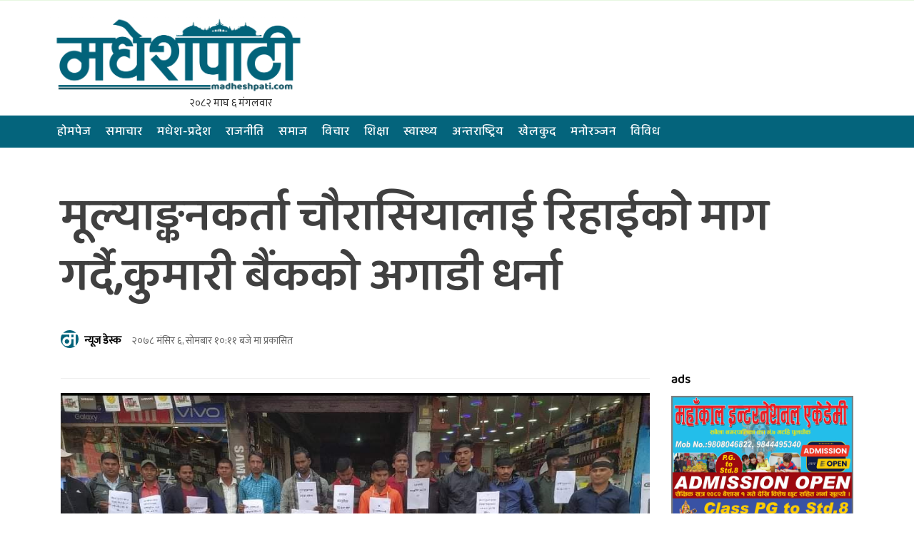

--- FILE ---
content_type: text/html; charset=UTF-8
request_url: https://madheshpati.com/2021/11/22/1456/
body_size: 20866
content:
<!DOCTYPE html>
<html lang="en-US" class="no-js" lang="zxx">
<head>
		<meta charset="UTF-8">
		<!-- <title>Madhesh Patiमूल्याङ्कनकर्ता चौरासियालाई रिहाईको माग गर्दै,कुमारी बैंकको अगाडी धर्ना - Madhesh Pati</title> -->
		<meta name="description" content="No. 1 News Portal of Madhesh Pradesh">
	    
       
		<meta charset="UTF-8">
        <meta name="viewport" content="width=device-width, initial-scale=1">
    
		<meta http-equiv="X-UA-Compatible" content="IE=edge">

		
		<!-- all css here -->
	<!--<link href="https://fonts.googleapis.com/css?family=Ek+Mukta:200,300,400,500,600,700,800&amp;subset=devanagari" rel="stylesheet">-->
	<link href="https://fonts.googleapis.com/css?family=Mukta:300,400,500,600&amp;subset=devanagari" rel="stylesheet">
   <!-- bootstrap v3.3.6 css -->
    <link rel="stylesheet" href="https://madheshpati.com/wp-content/themes/MadheshPati/assets/css/bootstrap.min.css">
    <!-- font-awesome css -->
    <link rel="stylesheet" href="https://madheshpati.com/wp-content/themes/MadheshPati/assets/css/font-awesome.min.css">
    <!-- animate css -->
    <link rel="stylesheet" href="https://madheshpati.com/wp-content/themes/MadheshPati/assets/css/animate.css">
    <!-- hover-min css -->
    <link rel="stylesheet" href="https://madheshpati.com/wp-content/themes/MadheshPati/assets/css/hover-min.css">
      <!-- magnific-popup css -->
    <link rel="stylesheet" href="https://madheshpati.com/wp-content/themes/MadheshPati/assets/css/magnific-popup.css">
    <!-- meanmenu css -->
    <link rel="stylesheet" href="https://madheshpati.com/wp-content/themes/MadheshPati/assets/css/meanmenu.min.css">
    <!-- owl.carousel css -->
    <link rel="stylesheet" href="https://madheshpati.com/wp-content/themes/MadheshPati/assets/css/owl.carousel.css">
    <!-- lightbox css -->
    <link href="https://madheshpati.com/wp-content/themes/MadheshPati/assets/css/lightbox.min.css" rel="stylesheet">
    <!-- nivo slider CSS -->
    <link rel="stylesheet" href="https://madheshpati.com/wp-content/themes/MadheshPati/assets/inc/custom-slider/css/nivo-slider.css" type="text/css" />
    <link rel="stylesheet" href="https://madheshpati.com/wp-content/themes/MadheshPati/assets/inc/custom-slider/css/preview.css" type="text/css" media="screen" />
    <!-- style css -->
    <link rel="stylesheet" href="https://madheshpati.com/wp-content/themes/MadheshPati/assets/css/style.css">
    <!-- responsive css -->
    <link rel="stylesheet" href="https://madheshpati.com/wp-content/themes/MadheshPati/assets/css/responsive.css">
    <!-- modernizr js -->
    <script src="https://madheshpati.com/wp-content/themes/MadheshPati/assets/js/modernizr-2.8.3.min.js"></script>
	   
		
		<meta name='robots' content='index, follow, max-image-preview:large, max-snippet:-1, max-video-preview:-1' />

	<!-- This site is optimized with the Yoast SEO plugin v25.9 - https://yoast.com/wordpress/plugins/seo/ -->
	<link rel="canonical" href="https://madheshpati.com/2021/11/22/1456/" />
	<meta property="og:locale" content="en_US" />
	<meta property="og:type" content="article" />
	<meta property="og:title" content="मूल्याङ्कनकर्ता चौरासियालाई रिहाईको माग गर्दै,कुमारी बैंकको अगाडी धर्ना - Madhesh Pati" />
	<meta property="og:description" content="महेश सिंह, सिरहा । सिरहाको लहानमा रहेको कुमारी बैंक अगाडी आईतवार नेपाल भ्यालुयर्स एसोसिएसनमा आबद्ध दर्जनौ प्रतिनिधिहरुले विरोध प्रदर्शन गरेको छ । बैंकको गलत नियतले [&hellip;]" />
	<meta property="og:url" content="https://madheshpati.com/2021/11/22/1456/" />
	<meta property="og:site_name" content="Madhesh Pati" />
	<meta property="article:publisher" content="https://www.facebook.com/MadheshPati" />
	<meta property="article:published_time" content="2021-11-22T04:26:42+00:00" />
	<meta property="og:image" content="https://madheshpati.com/wp-content/uploads/2021/11/received_889452128608237.jpeg" />
	<meta property="og:image:width" content="945" />
	<meta property="og:image:height" content="717" />
	<meta property="og:image:type" content="image/jpeg" />
	<meta name="author" content="न्यूज डेस्क" />
	<meta name="twitter:card" content="summary_large_image" />
	<meta name="twitter:label1" content="Written by" />
	<meta name="twitter:data1" content="न्यूज डेस्क" />
	<script type="application/ld+json" class="yoast-schema-graph">{"@context":"https://schema.org","@graph":[{"@type":"Article","@id":"https://madheshpati.com/2021/11/22/1456/#article","isPartOf":{"@id":"https://madheshpati.com/2021/11/22/1456/"},"author":{"name":"न्यूज डेस्क","@id":"https://madheshpati.com/#/schema/person/b8132566f974cd7902e0631fa0749f70"},"headline":"मूल्याङ्कनकर्ता चौरासियालाई रिहाईको माग गर्दै,कुमारी बैंकको अगाडी धर्ना","datePublished":"2021-11-22T04:26:42+00:00","mainEntityOfPage":{"@id":"https://madheshpati.com/2021/11/22/1456/"},"wordCount":0,"publisher":{"@id":"https://madheshpati.com/#organization"},"image":{"@id":"https://madheshpati.com/2021/11/22/1456/#primaryimage"},"thumbnailUrl":"https://madheshpati.com/wp-content/uploads/2021/11/received_889452128608237.jpeg","keywords":["लहान","सिरहा"],"articleSection":["मधेश-प्रदेश","विचार","समाचार"],"inLanguage":"en-US"},{"@type":"WebPage","@id":"https://madheshpati.com/2021/11/22/1456/","url":"https://madheshpati.com/2021/11/22/1456/","name":"मूल्याङ्कनकर्ता चौरासियालाई रिहाईको माग गर्दै,कुमारी बैंकको अगाडी धर्ना - Madhesh Pati","isPartOf":{"@id":"https://madheshpati.com/#website"},"primaryImageOfPage":{"@id":"https://madheshpati.com/2021/11/22/1456/#primaryimage"},"image":{"@id":"https://madheshpati.com/2021/11/22/1456/#primaryimage"},"thumbnailUrl":"https://madheshpati.com/wp-content/uploads/2021/11/received_889452128608237.jpeg","datePublished":"2021-11-22T04:26:42+00:00","breadcrumb":{"@id":"https://madheshpati.com/2021/11/22/1456/#breadcrumb"},"inLanguage":"en-US","potentialAction":[{"@type":"ReadAction","target":["https://madheshpati.com/2021/11/22/1456/"]}]},{"@type":"ImageObject","inLanguage":"en-US","@id":"https://madheshpati.com/2021/11/22/1456/#primaryimage","url":"https://madheshpati.com/wp-content/uploads/2021/11/received_889452128608237.jpeg","contentUrl":"https://madheshpati.com/wp-content/uploads/2021/11/received_889452128608237.jpeg","width":945,"height":717},{"@type":"BreadcrumbList","@id":"https://madheshpati.com/2021/11/22/1456/#breadcrumb","itemListElement":[{"@type":"ListItem","position":1,"name":"Home","item":"https://madheshpati.com/"},{"@type":"ListItem","position":2,"name":"मूल्याङ्कनकर्ता चौरासियालाई रिहाईको माग गर्दै,कुमारी बैंकको अगाडी धर्ना"}]},{"@type":"WebSite","@id":"https://madheshpati.com/#website","url":"https://madheshpati.com/","name":"Madhesh Pati","description":"No. 1 News Portal of Madhesh Pradesh","publisher":{"@id":"https://madheshpati.com/#organization"},"potentialAction":[{"@type":"SearchAction","target":{"@type":"EntryPoint","urlTemplate":"https://madheshpati.com/?s={search_term_string}"},"query-input":{"@type":"PropertyValueSpecification","valueRequired":true,"valueName":"search_term_string"}}],"inLanguage":"en-US"},{"@type":"Organization","@id":"https://madheshpati.com/#organization","name":"MadheshPati","url":"https://madheshpati.com/","logo":{"@type":"ImageObject","inLanguage":"en-US","@id":"https://madheshpati.com/#/schema/logo/image/","url":"https://madheshpati.com/wp-content/uploads/2022/06/share.jpg","contentUrl":"https://madheshpati.com/wp-content/uploads/2022/06/share.jpg","width":1920,"height":1080,"caption":"MadheshPati"},"image":{"@id":"https://madheshpati.com/#/schema/logo/image/"},"sameAs":["https://www.facebook.com/MadheshPati"]},{"@type":"Person","@id":"https://madheshpati.com/#/schema/person/b8132566f974cd7902e0631fa0749f70","name":"न्यूज डेस्क","image":{"@type":"ImageObject","inLanguage":"en-US","@id":"https://madheshpati.com/#/schema/person/image/","url":"https://madheshpati.com/wp-content/uploads/2022/06/cropped-febicon2-copy-150x150.png","contentUrl":"https://madheshpati.com/wp-content/uploads/2022/06/cropped-febicon2-copy-150x150.png","caption":"न्यूज डेस्क"},"url":"https://madheshpati.com/author/admin/"}]}</script>
	<!-- / Yoast SEO plugin. -->


<link rel='dns-prefetch' href='//platform-api.sharethis.com' />
<link href='https://fonts.gstatic.com' crossorigin rel='preconnect' />
<link rel="alternate" title="oEmbed (JSON)" type="application/json+oembed" href="https://madheshpati.com/wp-json/oembed/1.0/embed?url=https%3A%2F%2Fmadheshpati.com%2F2021%2F11%2F22%2F1456%2F" />
<link rel="alternate" title="oEmbed (XML)" type="text/xml+oembed" href="https://madheshpati.com/wp-json/oembed/1.0/embed?url=https%3A%2F%2Fmadheshpati.com%2F2021%2F11%2F22%2F1456%2F&#038;format=xml" />
<style id='wp-img-auto-sizes-contain-inline-css' type='text/css'>
img:is([sizes=auto i],[sizes^="auto," i]){contain-intrinsic-size:3000px 1500px}
/*# sourceURL=wp-img-auto-sizes-contain-inline-css */
</style>
<style id='wp-emoji-styles-inline-css' type='text/css'>

	img.wp-smiley, img.emoji {
		display: inline !important;
		border: none !important;
		box-shadow: none !important;
		height: 1em !important;
		width: 1em !important;
		margin: 0 0.07em !important;
		vertical-align: -0.1em !important;
		background: none !important;
		padding: 0 !important;
	}
/*# sourceURL=wp-emoji-styles-inline-css */
</style>
<style id='wp-block-library-inline-css' type='text/css'>
:root{--wp-block-synced-color:#7a00df;--wp-block-synced-color--rgb:122,0,223;--wp-bound-block-color:var(--wp-block-synced-color);--wp-editor-canvas-background:#ddd;--wp-admin-theme-color:#007cba;--wp-admin-theme-color--rgb:0,124,186;--wp-admin-theme-color-darker-10:#006ba1;--wp-admin-theme-color-darker-10--rgb:0,107,160.5;--wp-admin-theme-color-darker-20:#005a87;--wp-admin-theme-color-darker-20--rgb:0,90,135;--wp-admin-border-width-focus:2px}@media (min-resolution:192dpi){:root{--wp-admin-border-width-focus:1.5px}}.wp-element-button{cursor:pointer}:root .has-very-light-gray-background-color{background-color:#eee}:root .has-very-dark-gray-background-color{background-color:#313131}:root .has-very-light-gray-color{color:#eee}:root .has-very-dark-gray-color{color:#313131}:root .has-vivid-green-cyan-to-vivid-cyan-blue-gradient-background{background:linear-gradient(135deg,#00d084,#0693e3)}:root .has-purple-crush-gradient-background{background:linear-gradient(135deg,#34e2e4,#4721fb 50%,#ab1dfe)}:root .has-hazy-dawn-gradient-background{background:linear-gradient(135deg,#faaca8,#dad0ec)}:root .has-subdued-olive-gradient-background{background:linear-gradient(135deg,#fafae1,#67a671)}:root .has-atomic-cream-gradient-background{background:linear-gradient(135deg,#fdd79a,#004a59)}:root .has-nightshade-gradient-background{background:linear-gradient(135deg,#330968,#31cdcf)}:root .has-midnight-gradient-background{background:linear-gradient(135deg,#020381,#2874fc)}:root{--wp--preset--font-size--normal:16px;--wp--preset--font-size--huge:42px}.has-regular-font-size{font-size:1em}.has-larger-font-size{font-size:2.625em}.has-normal-font-size{font-size:var(--wp--preset--font-size--normal)}.has-huge-font-size{font-size:var(--wp--preset--font-size--huge)}.has-text-align-center{text-align:center}.has-text-align-left{text-align:left}.has-text-align-right{text-align:right}.has-fit-text{white-space:nowrap!important}#end-resizable-editor-section{display:none}.aligncenter{clear:both}.items-justified-left{justify-content:flex-start}.items-justified-center{justify-content:center}.items-justified-right{justify-content:flex-end}.items-justified-space-between{justify-content:space-between}.screen-reader-text{border:0;clip-path:inset(50%);height:1px;margin:-1px;overflow:hidden;padding:0;position:absolute;width:1px;word-wrap:normal!important}.screen-reader-text:focus{background-color:#ddd;clip-path:none;color:#444;display:block;font-size:1em;height:auto;left:5px;line-height:normal;padding:15px 23px 14px;text-decoration:none;top:5px;width:auto;z-index:100000}html :where(.has-border-color){border-style:solid}html :where([style*=border-top-color]){border-top-style:solid}html :where([style*=border-right-color]){border-right-style:solid}html :where([style*=border-bottom-color]){border-bottom-style:solid}html :where([style*=border-left-color]){border-left-style:solid}html :where([style*=border-width]){border-style:solid}html :where([style*=border-top-width]){border-top-style:solid}html :where([style*=border-right-width]){border-right-style:solid}html :where([style*=border-bottom-width]){border-bottom-style:solid}html :where([style*=border-left-width]){border-left-style:solid}html :where(img[class*=wp-image-]){height:auto;max-width:100%}:where(figure){margin:0 0 1em}html :where(.is-position-sticky){--wp-admin--admin-bar--position-offset:var(--wp-admin--admin-bar--height,0px)}@media screen and (max-width:600px){html :where(.is-position-sticky){--wp-admin--admin-bar--position-offset:0px}}

/*# sourceURL=wp-block-library-inline-css */
</style><style id='wp-block-heading-inline-css' type='text/css'>
h1:where(.wp-block-heading).has-background,h2:where(.wp-block-heading).has-background,h3:where(.wp-block-heading).has-background,h4:where(.wp-block-heading).has-background,h5:where(.wp-block-heading).has-background,h6:where(.wp-block-heading).has-background{padding:1.25em 2.375em}h1.has-text-align-left[style*=writing-mode]:where([style*=vertical-lr]),h1.has-text-align-right[style*=writing-mode]:where([style*=vertical-rl]),h2.has-text-align-left[style*=writing-mode]:where([style*=vertical-lr]),h2.has-text-align-right[style*=writing-mode]:where([style*=vertical-rl]),h3.has-text-align-left[style*=writing-mode]:where([style*=vertical-lr]),h3.has-text-align-right[style*=writing-mode]:where([style*=vertical-rl]),h4.has-text-align-left[style*=writing-mode]:where([style*=vertical-lr]),h4.has-text-align-right[style*=writing-mode]:where([style*=vertical-rl]),h5.has-text-align-left[style*=writing-mode]:where([style*=vertical-lr]),h5.has-text-align-right[style*=writing-mode]:where([style*=vertical-rl]),h6.has-text-align-left[style*=writing-mode]:where([style*=vertical-lr]),h6.has-text-align-right[style*=writing-mode]:where([style*=vertical-rl]){rotate:180deg}
/*# sourceURL=https://madheshpati.com/wp-includes/blocks/heading/style.min.css */
</style>
<style id='wp-block-image-inline-css' type='text/css'>
.wp-block-image>a,.wp-block-image>figure>a{display:inline-block}.wp-block-image img{box-sizing:border-box;height:auto;max-width:100%;vertical-align:bottom}@media not (prefers-reduced-motion){.wp-block-image img.hide{visibility:hidden}.wp-block-image img.show{animation:show-content-image .4s}}.wp-block-image[style*=border-radius] img,.wp-block-image[style*=border-radius]>a{border-radius:inherit}.wp-block-image.has-custom-border img{box-sizing:border-box}.wp-block-image.aligncenter{text-align:center}.wp-block-image.alignfull>a,.wp-block-image.alignwide>a{width:100%}.wp-block-image.alignfull img,.wp-block-image.alignwide img{height:auto;width:100%}.wp-block-image .aligncenter,.wp-block-image .alignleft,.wp-block-image .alignright,.wp-block-image.aligncenter,.wp-block-image.alignleft,.wp-block-image.alignright{display:table}.wp-block-image .aligncenter>figcaption,.wp-block-image .alignleft>figcaption,.wp-block-image .alignright>figcaption,.wp-block-image.aligncenter>figcaption,.wp-block-image.alignleft>figcaption,.wp-block-image.alignright>figcaption{caption-side:bottom;display:table-caption}.wp-block-image .alignleft{float:left;margin:.5em 1em .5em 0}.wp-block-image .alignright{float:right;margin:.5em 0 .5em 1em}.wp-block-image .aligncenter{margin-left:auto;margin-right:auto}.wp-block-image :where(figcaption){margin-bottom:1em;margin-top:.5em}.wp-block-image.is-style-circle-mask img{border-radius:9999px}@supports ((-webkit-mask-image:none) or (mask-image:none)) or (-webkit-mask-image:none){.wp-block-image.is-style-circle-mask img{border-radius:0;-webkit-mask-image:url('data:image/svg+xml;utf8,<svg viewBox="0 0 100 100" xmlns="http://www.w3.org/2000/svg"><circle cx="50" cy="50" r="50"/></svg>');mask-image:url('data:image/svg+xml;utf8,<svg viewBox="0 0 100 100" xmlns="http://www.w3.org/2000/svg"><circle cx="50" cy="50" r="50"/></svg>');mask-mode:alpha;-webkit-mask-position:center;mask-position:center;-webkit-mask-repeat:no-repeat;mask-repeat:no-repeat;-webkit-mask-size:contain;mask-size:contain}}:root :where(.wp-block-image.is-style-rounded img,.wp-block-image .is-style-rounded img){border-radius:9999px}.wp-block-image figure{margin:0}.wp-lightbox-container{display:flex;flex-direction:column;position:relative}.wp-lightbox-container img{cursor:zoom-in}.wp-lightbox-container img:hover+button{opacity:1}.wp-lightbox-container button{align-items:center;backdrop-filter:blur(16px) saturate(180%);background-color:#5a5a5a40;border:none;border-radius:4px;cursor:zoom-in;display:flex;height:20px;justify-content:center;opacity:0;padding:0;position:absolute;right:16px;text-align:center;top:16px;width:20px;z-index:100}@media not (prefers-reduced-motion){.wp-lightbox-container button{transition:opacity .2s ease}}.wp-lightbox-container button:focus-visible{outline:3px auto #5a5a5a40;outline:3px auto -webkit-focus-ring-color;outline-offset:3px}.wp-lightbox-container button:hover{cursor:pointer;opacity:1}.wp-lightbox-container button:focus{opacity:1}.wp-lightbox-container button:focus,.wp-lightbox-container button:hover,.wp-lightbox-container button:not(:hover):not(:active):not(.has-background){background-color:#5a5a5a40;border:none}.wp-lightbox-overlay{box-sizing:border-box;cursor:zoom-out;height:100vh;left:0;overflow:hidden;position:fixed;top:0;visibility:hidden;width:100%;z-index:100000}.wp-lightbox-overlay .close-button{align-items:center;cursor:pointer;display:flex;justify-content:center;min-height:40px;min-width:40px;padding:0;position:absolute;right:calc(env(safe-area-inset-right) + 16px);top:calc(env(safe-area-inset-top) + 16px);z-index:5000000}.wp-lightbox-overlay .close-button:focus,.wp-lightbox-overlay .close-button:hover,.wp-lightbox-overlay .close-button:not(:hover):not(:active):not(.has-background){background:none;border:none}.wp-lightbox-overlay .lightbox-image-container{height:var(--wp--lightbox-container-height);left:50%;overflow:hidden;position:absolute;top:50%;transform:translate(-50%,-50%);transform-origin:top left;width:var(--wp--lightbox-container-width);z-index:9999999999}.wp-lightbox-overlay .wp-block-image{align-items:center;box-sizing:border-box;display:flex;height:100%;justify-content:center;margin:0;position:relative;transform-origin:0 0;width:100%;z-index:3000000}.wp-lightbox-overlay .wp-block-image img{height:var(--wp--lightbox-image-height);min-height:var(--wp--lightbox-image-height);min-width:var(--wp--lightbox-image-width);width:var(--wp--lightbox-image-width)}.wp-lightbox-overlay .wp-block-image figcaption{display:none}.wp-lightbox-overlay button{background:none;border:none}.wp-lightbox-overlay .scrim{background-color:#fff;height:100%;opacity:.9;position:absolute;width:100%;z-index:2000000}.wp-lightbox-overlay.active{visibility:visible}@media not (prefers-reduced-motion){.wp-lightbox-overlay.active{animation:turn-on-visibility .25s both}.wp-lightbox-overlay.active img{animation:turn-on-visibility .35s both}.wp-lightbox-overlay.show-closing-animation:not(.active){animation:turn-off-visibility .35s both}.wp-lightbox-overlay.show-closing-animation:not(.active) img{animation:turn-off-visibility .25s both}.wp-lightbox-overlay.zoom.active{animation:none;opacity:1;visibility:visible}.wp-lightbox-overlay.zoom.active .lightbox-image-container{animation:lightbox-zoom-in .4s}.wp-lightbox-overlay.zoom.active .lightbox-image-container img{animation:none}.wp-lightbox-overlay.zoom.active .scrim{animation:turn-on-visibility .4s forwards}.wp-lightbox-overlay.zoom.show-closing-animation:not(.active){animation:none}.wp-lightbox-overlay.zoom.show-closing-animation:not(.active) .lightbox-image-container{animation:lightbox-zoom-out .4s}.wp-lightbox-overlay.zoom.show-closing-animation:not(.active) .lightbox-image-container img{animation:none}.wp-lightbox-overlay.zoom.show-closing-animation:not(.active) .scrim{animation:turn-off-visibility .4s forwards}}@keyframes show-content-image{0%{visibility:hidden}99%{visibility:hidden}to{visibility:visible}}@keyframes turn-on-visibility{0%{opacity:0}to{opacity:1}}@keyframes turn-off-visibility{0%{opacity:1;visibility:visible}99%{opacity:0;visibility:visible}to{opacity:0;visibility:hidden}}@keyframes lightbox-zoom-in{0%{transform:translate(calc((-100vw + var(--wp--lightbox-scrollbar-width))/2 + var(--wp--lightbox-initial-left-position)),calc(-50vh + var(--wp--lightbox-initial-top-position))) scale(var(--wp--lightbox-scale))}to{transform:translate(-50%,-50%) scale(1)}}@keyframes lightbox-zoom-out{0%{transform:translate(-50%,-50%) scale(1);visibility:visible}99%{visibility:visible}to{transform:translate(calc((-100vw + var(--wp--lightbox-scrollbar-width))/2 + var(--wp--lightbox-initial-left-position)),calc(-50vh + var(--wp--lightbox-initial-top-position))) scale(var(--wp--lightbox-scale));visibility:hidden}}
/*# sourceURL=https://madheshpati.com/wp-includes/blocks/image/style.min.css */
</style>
<style id='wp-block-paragraph-inline-css' type='text/css'>
.is-small-text{font-size:.875em}.is-regular-text{font-size:1em}.is-large-text{font-size:2.25em}.is-larger-text{font-size:3em}.has-drop-cap:not(:focus):first-letter{float:left;font-size:8.4em;font-style:normal;font-weight:100;line-height:.68;margin:.05em .1em 0 0;text-transform:uppercase}body.rtl .has-drop-cap:not(:focus):first-letter{float:none;margin-left:.1em}p.has-drop-cap.has-background{overflow:hidden}:root :where(p.has-background){padding:1.25em 2.375em}:where(p.has-text-color:not(.has-link-color)) a{color:inherit}p.has-text-align-left[style*="writing-mode:vertical-lr"],p.has-text-align-right[style*="writing-mode:vertical-rl"]{rotate:180deg}
/*# sourceURL=https://madheshpati.com/wp-includes/blocks/paragraph/style.min.css */
</style>
<style id='wp-block-spacer-inline-css' type='text/css'>
.wp-block-spacer{clear:both}
/*# sourceURL=https://madheshpati.com/wp-includes/blocks/spacer/style.min.css */
</style>
<style id='global-styles-inline-css' type='text/css'>
:root{--wp--preset--aspect-ratio--square: 1;--wp--preset--aspect-ratio--4-3: 4/3;--wp--preset--aspect-ratio--3-4: 3/4;--wp--preset--aspect-ratio--3-2: 3/2;--wp--preset--aspect-ratio--2-3: 2/3;--wp--preset--aspect-ratio--16-9: 16/9;--wp--preset--aspect-ratio--9-16: 9/16;--wp--preset--color--black: #000000;--wp--preset--color--cyan-bluish-gray: #abb8c3;--wp--preset--color--white: #ffffff;--wp--preset--color--pale-pink: #f78da7;--wp--preset--color--vivid-red: #cf2e2e;--wp--preset--color--luminous-vivid-orange: #ff6900;--wp--preset--color--luminous-vivid-amber: #fcb900;--wp--preset--color--light-green-cyan: #7bdcb5;--wp--preset--color--vivid-green-cyan: #00d084;--wp--preset--color--pale-cyan-blue: #8ed1fc;--wp--preset--color--vivid-cyan-blue: #0693e3;--wp--preset--color--vivid-purple: #9b51e0;--wp--preset--gradient--vivid-cyan-blue-to-vivid-purple: linear-gradient(135deg,rgb(6,147,227) 0%,rgb(155,81,224) 100%);--wp--preset--gradient--light-green-cyan-to-vivid-green-cyan: linear-gradient(135deg,rgb(122,220,180) 0%,rgb(0,208,130) 100%);--wp--preset--gradient--luminous-vivid-amber-to-luminous-vivid-orange: linear-gradient(135deg,rgb(252,185,0) 0%,rgb(255,105,0) 100%);--wp--preset--gradient--luminous-vivid-orange-to-vivid-red: linear-gradient(135deg,rgb(255,105,0) 0%,rgb(207,46,46) 100%);--wp--preset--gradient--very-light-gray-to-cyan-bluish-gray: linear-gradient(135deg,rgb(238,238,238) 0%,rgb(169,184,195) 100%);--wp--preset--gradient--cool-to-warm-spectrum: linear-gradient(135deg,rgb(74,234,220) 0%,rgb(151,120,209) 20%,rgb(207,42,186) 40%,rgb(238,44,130) 60%,rgb(251,105,98) 80%,rgb(254,248,76) 100%);--wp--preset--gradient--blush-light-purple: linear-gradient(135deg,rgb(255,206,236) 0%,rgb(152,150,240) 100%);--wp--preset--gradient--blush-bordeaux: linear-gradient(135deg,rgb(254,205,165) 0%,rgb(254,45,45) 50%,rgb(107,0,62) 100%);--wp--preset--gradient--luminous-dusk: linear-gradient(135deg,rgb(255,203,112) 0%,rgb(199,81,192) 50%,rgb(65,88,208) 100%);--wp--preset--gradient--pale-ocean: linear-gradient(135deg,rgb(255,245,203) 0%,rgb(182,227,212) 50%,rgb(51,167,181) 100%);--wp--preset--gradient--electric-grass: linear-gradient(135deg,rgb(202,248,128) 0%,rgb(113,206,126) 100%);--wp--preset--gradient--midnight: linear-gradient(135deg,rgb(2,3,129) 0%,rgb(40,116,252) 100%);--wp--preset--font-size--small: 13px;--wp--preset--font-size--medium: 20px;--wp--preset--font-size--large: 36px;--wp--preset--font-size--x-large: 42px;--wp--preset--font-family--baloo-2: Baloo 2;--wp--preset--spacing--20: 0.44rem;--wp--preset--spacing--30: 0.67rem;--wp--preset--spacing--40: 1rem;--wp--preset--spacing--50: 1.5rem;--wp--preset--spacing--60: 2.25rem;--wp--preset--spacing--70: 3.38rem;--wp--preset--spacing--80: 5.06rem;--wp--preset--shadow--natural: 6px 6px 9px rgba(0, 0, 0, 0.2);--wp--preset--shadow--deep: 12px 12px 50px rgba(0, 0, 0, 0.4);--wp--preset--shadow--sharp: 6px 6px 0px rgba(0, 0, 0, 0.2);--wp--preset--shadow--outlined: 6px 6px 0px -3px rgb(255, 255, 255), 6px 6px rgb(0, 0, 0);--wp--preset--shadow--crisp: 6px 6px 0px rgb(0, 0, 0);}:where(.is-layout-flex){gap: 0.5em;}:where(.is-layout-grid){gap: 0.5em;}body .is-layout-flex{display: flex;}.is-layout-flex{flex-wrap: wrap;align-items: center;}.is-layout-flex > :is(*, div){margin: 0;}body .is-layout-grid{display: grid;}.is-layout-grid > :is(*, div){margin: 0;}:where(.wp-block-columns.is-layout-flex){gap: 2em;}:where(.wp-block-columns.is-layout-grid){gap: 2em;}:where(.wp-block-post-template.is-layout-flex){gap: 1.25em;}:where(.wp-block-post-template.is-layout-grid){gap: 1.25em;}.has-black-color{color: var(--wp--preset--color--black) !important;}.has-cyan-bluish-gray-color{color: var(--wp--preset--color--cyan-bluish-gray) !important;}.has-white-color{color: var(--wp--preset--color--white) !important;}.has-pale-pink-color{color: var(--wp--preset--color--pale-pink) !important;}.has-vivid-red-color{color: var(--wp--preset--color--vivid-red) !important;}.has-luminous-vivid-orange-color{color: var(--wp--preset--color--luminous-vivid-orange) !important;}.has-luminous-vivid-amber-color{color: var(--wp--preset--color--luminous-vivid-amber) !important;}.has-light-green-cyan-color{color: var(--wp--preset--color--light-green-cyan) !important;}.has-vivid-green-cyan-color{color: var(--wp--preset--color--vivid-green-cyan) !important;}.has-pale-cyan-blue-color{color: var(--wp--preset--color--pale-cyan-blue) !important;}.has-vivid-cyan-blue-color{color: var(--wp--preset--color--vivid-cyan-blue) !important;}.has-vivid-purple-color{color: var(--wp--preset--color--vivid-purple) !important;}.has-black-background-color{background-color: var(--wp--preset--color--black) !important;}.has-cyan-bluish-gray-background-color{background-color: var(--wp--preset--color--cyan-bluish-gray) !important;}.has-white-background-color{background-color: var(--wp--preset--color--white) !important;}.has-pale-pink-background-color{background-color: var(--wp--preset--color--pale-pink) !important;}.has-vivid-red-background-color{background-color: var(--wp--preset--color--vivid-red) !important;}.has-luminous-vivid-orange-background-color{background-color: var(--wp--preset--color--luminous-vivid-orange) !important;}.has-luminous-vivid-amber-background-color{background-color: var(--wp--preset--color--luminous-vivid-amber) !important;}.has-light-green-cyan-background-color{background-color: var(--wp--preset--color--light-green-cyan) !important;}.has-vivid-green-cyan-background-color{background-color: var(--wp--preset--color--vivid-green-cyan) !important;}.has-pale-cyan-blue-background-color{background-color: var(--wp--preset--color--pale-cyan-blue) !important;}.has-vivid-cyan-blue-background-color{background-color: var(--wp--preset--color--vivid-cyan-blue) !important;}.has-vivid-purple-background-color{background-color: var(--wp--preset--color--vivid-purple) !important;}.has-black-border-color{border-color: var(--wp--preset--color--black) !important;}.has-cyan-bluish-gray-border-color{border-color: var(--wp--preset--color--cyan-bluish-gray) !important;}.has-white-border-color{border-color: var(--wp--preset--color--white) !important;}.has-pale-pink-border-color{border-color: var(--wp--preset--color--pale-pink) !important;}.has-vivid-red-border-color{border-color: var(--wp--preset--color--vivid-red) !important;}.has-luminous-vivid-orange-border-color{border-color: var(--wp--preset--color--luminous-vivid-orange) !important;}.has-luminous-vivid-amber-border-color{border-color: var(--wp--preset--color--luminous-vivid-amber) !important;}.has-light-green-cyan-border-color{border-color: var(--wp--preset--color--light-green-cyan) !important;}.has-vivid-green-cyan-border-color{border-color: var(--wp--preset--color--vivid-green-cyan) !important;}.has-pale-cyan-blue-border-color{border-color: var(--wp--preset--color--pale-cyan-blue) !important;}.has-vivid-cyan-blue-border-color{border-color: var(--wp--preset--color--vivid-cyan-blue) !important;}.has-vivid-purple-border-color{border-color: var(--wp--preset--color--vivid-purple) !important;}.has-vivid-cyan-blue-to-vivid-purple-gradient-background{background: var(--wp--preset--gradient--vivid-cyan-blue-to-vivid-purple) !important;}.has-light-green-cyan-to-vivid-green-cyan-gradient-background{background: var(--wp--preset--gradient--light-green-cyan-to-vivid-green-cyan) !important;}.has-luminous-vivid-amber-to-luminous-vivid-orange-gradient-background{background: var(--wp--preset--gradient--luminous-vivid-amber-to-luminous-vivid-orange) !important;}.has-luminous-vivid-orange-to-vivid-red-gradient-background{background: var(--wp--preset--gradient--luminous-vivid-orange-to-vivid-red) !important;}.has-very-light-gray-to-cyan-bluish-gray-gradient-background{background: var(--wp--preset--gradient--very-light-gray-to-cyan-bluish-gray) !important;}.has-cool-to-warm-spectrum-gradient-background{background: var(--wp--preset--gradient--cool-to-warm-spectrum) !important;}.has-blush-light-purple-gradient-background{background: var(--wp--preset--gradient--blush-light-purple) !important;}.has-blush-bordeaux-gradient-background{background: var(--wp--preset--gradient--blush-bordeaux) !important;}.has-luminous-dusk-gradient-background{background: var(--wp--preset--gradient--luminous-dusk) !important;}.has-pale-ocean-gradient-background{background: var(--wp--preset--gradient--pale-ocean) !important;}.has-electric-grass-gradient-background{background: var(--wp--preset--gradient--electric-grass) !important;}.has-midnight-gradient-background{background: var(--wp--preset--gradient--midnight) !important;}.has-small-font-size{font-size: var(--wp--preset--font-size--small) !important;}.has-medium-font-size{font-size: var(--wp--preset--font-size--medium) !important;}.has-large-font-size{font-size: var(--wp--preset--font-size--large) !important;}.has-x-large-font-size{font-size: var(--wp--preset--font-size--x-large) !important;}.has-baloo-2-font-family{font-family: var(--wp--preset--font-family--baloo-2) !important;}
/*# sourceURL=global-styles-inline-css */
</style>

<style id='classic-theme-styles-inline-css' type='text/css'>
/*! This file is auto-generated */
.wp-block-button__link{color:#fff;background-color:#32373c;border-radius:9999px;box-shadow:none;text-decoration:none;padding:calc(.667em + 2px) calc(1.333em + 2px);font-size:1.125em}.wp-block-file__button{background:#32373c;color:#fff;text-decoration:none}
/*# sourceURL=/wp-includes/css/classic-themes.min.css */
</style>
<link rel='stylesheet' id='share-this-share-buttons-sticky-css' href='https://madheshpati.com/wp-content/plugins/sharethis-share-buttons/css/mu-style.css?ver=1756711851' type='text/css' media='all' />
<script type="text/javascript" src="//platform-api.sharethis.com/js/sharethis.js?ver=2.3.6#property=62a5e14605284b00197c54c4&amp;product=gdpr-buttons&amp;source=sharethis-share-buttons-wordpress" id="share-this-share-buttons-mu-js"></script>
<link rel="https://api.w.org/" href="https://madheshpati.com/wp-json/" /><link rel="alternate" title="JSON" type="application/json" href="https://madheshpati.com/wp-json/wp/v2/posts/1456" /><link rel="EditURI" type="application/rsd+xml" title="RSD" href="https://madheshpati.com/xmlrpc.php?rsd" />

<link rel='shortlink' href='https://madheshpati.com/?p=1456' />
<link rel="icon" href="https://madheshpati.com/wp-content/uploads/2022/06/cropped-febicon2-copy-32x32.png" sizes="32x32" />
<link rel="icon" href="https://madheshpati.com/wp-content/uploads/2022/06/cropped-febicon2-copy-192x192.png" sizes="192x192" />
<link rel="apple-touch-icon" href="https://madheshpati.com/wp-content/uploads/2022/06/cropped-febicon2-copy-180x180.png" />
<meta name="msapplication-TileImage" content="https://madheshpati.com/wp-content/uploads/2022/06/cropped-febicon2-copy-270x270.png" />
		<style type="text/css" id="wp-custom-css">
			.header-bottom-area, .header-bottom-area .main-menu {
    background: #04647c;
}

		</style>
			<!-- Fonts Plugin CSS - https://fontsplugin.com/ -->
	<style>
		/* Cached: January 19, 2026 at 3:20pm */
/* devanagari */
@font-face {
  font-family: 'Baloo 2';
  font-style: normal;
  font-weight: 400;
  font-display: swap;
  src: url(https://fonts.gstatic.com/s/baloo2/v23/wXKrE3kTposypRyd51ncANwr.woff2) format('woff2');
  unicode-range: U+0900-097F, U+1CD0-1CF9, U+200C-200D, U+20A8, U+20B9, U+20F0, U+25CC, U+A830-A839, U+A8E0-A8FF, U+11B00-11B09;
}
/* vietnamese */
@font-face {
  font-family: 'Baloo 2';
  font-style: normal;
  font-weight: 400;
  font-display: swap;
  src: url(https://fonts.gstatic.com/s/baloo2/v23/wXKrE3kTposypRyd51fcANwr.woff2) format('woff2');
  unicode-range: U+0102-0103, U+0110-0111, U+0128-0129, U+0168-0169, U+01A0-01A1, U+01AF-01B0, U+0300-0301, U+0303-0304, U+0308-0309, U+0323, U+0329, U+1EA0-1EF9, U+20AB;
}
/* latin-ext */
@font-face {
  font-family: 'Baloo 2';
  font-style: normal;
  font-weight: 400;
  font-display: swap;
  src: url(https://fonts.gstatic.com/s/baloo2/v23/wXKrE3kTposypRyd51bcANwr.woff2) format('woff2');
  unicode-range: U+0100-02BA, U+02BD-02C5, U+02C7-02CC, U+02CE-02D7, U+02DD-02FF, U+0304, U+0308, U+0329, U+1D00-1DBF, U+1E00-1E9F, U+1EF2-1EFF, U+2020, U+20A0-20AB, U+20AD-20C0, U+2113, U+2C60-2C7F, U+A720-A7FF;
}
/* latin */
@font-face {
  font-family: 'Baloo 2';
  font-style: normal;
  font-weight: 400;
  font-display: swap;
  src: url(https://fonts.gstatic.com/s/baloo2/v23/wXKrE3kTposypRyd51jcAA.woff2) format('woff2');
  unicode-range: U+0000-00FF, U+0131, U+0152-0153, U+02BB-02BC, U+02C6, U+02DA, U+02DC, U+0304, U+0308, U+0329, U+2000-206F, U+20AC, U+2122, U+2191, U+2193, U+2212, U+2215, U+FEFF, U+FFFD;
}
/* devanagari */
@font-face {
  font-family: 'Baloo 2';
  font-style: normal;
  font-weight: 500;
  font-display: swap;
  src: url(https://fonts.gstatic.com/s/baloo2/v23/wXKrE3kTposypRyd51ncANwr.woff2) format('woff2');
  unicode-range: U+0900-097F, U+1CD0-1CF9, U+200C-200D, U+20A8, U+20B9, U+20F0, U+25CC, U+A830-A839, U+A8E0-A8FF, U+11B00-11B09;
}
/* vietnamese */
@font-face {
  font-family: 'Baloo 2';
  font-style: normal;
  font-weight: 500;
  font-display: swap;
  src: url(https://fonts.gstatic.com/s/baloo2/v23/wXKrE3kTposypRyd51fcANwr.woff2) format('woff2');
  unicode-range: U+0102-0103, U+0110-0111, U+0128-0129, U+0168-0169, U+01A0-01A1, U+01AF-01B0, U+0300-0301, U+0303-0304, U+0308-0309, U+0323, U+0329, U+1EA0-1EF9, U+20AB;
}
/* latin-ext */
@font-face {
  font-family: 'Baloo 2';
  font-style: normal;
  font-weight: 500;
  font-display: swap;
  src: url(https://fonts.gstatic.com/s/baloo2/v23/wXKrE3kTposypRyd51bcANwr.woff2) format('woff2');
  unicode-range: U+0100-02BA, U+02BD-02C5, U+02C7-02CC, U+02CE-02D7, U+02DD-02FF, U+0304, U+0308, U+0329, U+1D00-1DBF, U+1E00-1E9F, U+1EF2-1EFF, U+2020, U+20A0-20AB, U+20AD-20C0, U+2113, U+2C60-2C7F, U+A720-A7FF;
}
/* latin */
@font-face {
  font-family: 'Baloo 2';
  font-style: normal;
  font-weight: 500;
  font-display: swap;
  src: url(https://fonts.gstatic.com/s/baloo2/v23/wXKrE3kTposypRyd51jcAA.woff2) format('woff2');
  unicode-range: U+0000-00FF, U+0131, U+0152-0153, U+02BB-02BC, U+02C6, U+02DA, U+02DC, U+0304, U+0308, U+0329, U+2000-206F, U+20AC, U+2122, U+2191, U+2193, U+2212, U+2215, U+FEFF, U+FFFD;
}
/* devanagari */
@font-face {
  font-family: 'Baloo 2';
  font-style: normal;
  font-weight: 600;
  font-display: swap;
  src: url(https://fonts.gstatic.com/s/baloo2/v23/wXKrE3kTposypRyd51ncANwr.woff2) format('woff2');
  unicode-range: U+0900-097F, U+1CD0-1CF9, U+200C-200D, U+20A8, U+20B9, U+20F0, U+25CC, U+A830-A839, U+A8E0-A8FF, U+11B00-11B09;
}
/* vietnamese */
@font-face {
  font-family: 'Baloo 2';
  font-style: normal;
  font-weight: 600;
  font-display: swap;
  src: url(https://fonts.gstatic.com/s/baloo2/v23/wXKrE3kTposypRyd51fcANwr.woff2) format('woff2');
  unicode-range: U+0102-0103, U+0110-0111, U+0128-0129, U+0168-0169, U+01A0-01A1, U+01AF-01B0, U+0300-0301, U+0303-0304, U+0308-0309, U+0323, U+0329, U+1EA0-1EF9, U+20AB;
}
/* latin-ext */
@font-face {
  font-family: 'Baloo 2';
  font-style: normal;
  font-weight: 600;
  font-display: swap;
  src: url(https://fonts.gstatic.com/s/baloo2/v23/wXKrE3kTposypRyd51bcANwr.woff2) format('woff2');
  unicode-range: U+0100-02BA, U+02BD-02C5, U+02C7-02CC, U+02CE-02D7, U+02DD-02FF, U+0304, U+0308, U+0329, U+1D00-1DBF, U+1E00-1E9F, U+1EF2-1EFF, U+2020, U+20A0-20AB, U+20AD-20C0, U+2113, U+2C60-2C7F, U+A720-A7FF;
}
/* latin */
@font-face {
  font-family: 'Baloo 2';
  font-style: normal;
  font-weight: 600;
  font-display: swap;
  src: url(https://fonts.gstatic.com/s/baloo2/v23/wXKrE3kTposypRyd51jcAA.woff2) format('woff2');
  unicode-range: U+0000-00FF, U+0131, U+0152-0153, U+02BB-02BC, U+02C6, U+02DA, U+02DC, U+0304, U+0308, U+0329, U+2000-206F, U+20AC, U+2122, U+2191, U+2193, U+2212, U+2215, U+FEFF, U+FFFD;
}
/* devanagari */
@font-face {
  font-family: 'Baloo 2';
  font-style: normal;
  font-weight: 700;
  font-display: swap;
  src: url(https://fonts.gstatic.com/s/baloo2/v23/wXKrE3kTposypRyd51ncANwr.woff2) format('woff2');
  unicode-range: U+0900-097F, U+1CD0-1CF9, U+200C-200D, U+20A8, U+20B9, U+20F0, U+25CC, U+A830-A839, U+A8E0-A8FF, U+11B00-11B09;
}
/* vietnamese */
@font-face {
  font-family: 'Baloo 2';
  font-style: normal;
  font-weight: 700;
  font-display: swap;
  src: url(https://fonts.gstatic.com/s/baloo2/v23/wXKrE3kTposypRyd51fcANwr.woff2) format('woff2');
  unicode-range: U+0102-0103, U+0110-0111, U+0128-0129, U+0168-0169, U+01A0-01A1, U+01AF-01B0, U+0300-0301, U+0303-0304, U+0308-0309, U+0323, U+0329, U+1EA0-1EF9, U+20AB;
}
/* latin-ext */
@font-face {
  font-family: 'Baloo 2';
  font-style: normal;
  font-weight: 700;
  font-display: swap;
  src: url(https://fonts.gstatic.com/s/baloo2/v23/wXKrE3kTposypRyd51bcANwr.woff2) format('woff2');
  unicode-range: U+0100-02BA, U+02BD-02C5, U+02C7-02CC, U+02CE-02D7, U+02DD-02FF, U+0304, U+0308, U+0329, U+1D00-1DBF, U+1E00-1E9F, U+1EF2-1EFF, U+2020, U+20A0-20AB, U+20AD-20C0, U+2113, U+2C60-2C7F, U+A720-A7FF;
}
/* latin */
@font-face {
  font-family: 'Baloo 2';
  font-style: normal;
  font-weight: 700;
  font-display: swap;
  src: url(https://fonts.gstatic.com/s/baloo2/v23/wXKrE3kTposypRyd51jcAA.woff2) format('woff2');
  unicode-range: U+0000-00FF, U+0131, U+0152-0153, U+02BB-02BC, U+02C6, U+02DA, U+02DC, U+0304, U+0308, U+0329, U+2000-206F, U+20AC, U+2122, U+2191, U+2193, U+2212, U+2215, U+FEFF, U+FFFD;
}
/* devanagari */
@font-face {
  font-family: 'Baloo 2';
  font-style: normal;
  font-weight: 800;
  font-display: swap;
  src: url(https://fonts.gstatic.com/s/baloo2/v23/wXKrE3kTposypRyd51ncANwr.woff2) format('woff2');
  unicode-range: U+0900-097F, U+1CD0-1CF9, U+200C-200D, U+20A8, U+20B9, U+20F0, U+25CC, U+A830-A839, U+A8E0-A8FF, U+11B00-11B09;
}
/* vietnamese */
@font-face {
  font-family: 'Baloo 2';
  font-style: normal;
  font-weight: 800;
  font-display: swap;
  src: url(https://fonts.gstatic.com/s/baloo2/v23/wXKrE3kTposypRyd51fcANwr.woff2) format('woff2');
  unicode-range: U+0102-0103, U+0110-0111, U+0128-0129, U+0168-0169, U+01A0-01A1, U+01AF-01B0, U+0300-0301, U+0303-0304, U+0308-0309, U+0323, U+0329, U+1EA0-1EF9, U+20AB;
}
/* latin-ext */
@font-face {
  font-family: 'Baloo 2';
  font-style: normal;
  font-weight: 800;
  font-display: swap;
  src: url(https://fonts.gstatic.com/s/baloo2/v23/wXKrE3kTposypRyd51bcANwr.woff2) format('woff2');
  unicode-range: U+0100-02BA, U+02BD-02C5, U+02C7-02CC, U+02CE-02D7, U+02DD-02FF, U+0304, U+0308, U+0329, U+1D00-1DBF, U+1E00-1E9F, U+1EF2-1EFF, U+2020, U+20A0-20AB, U+20AD-20C0, U+2113, U+2C60-2C7F, U+A720-A7FF;
}
/* latin */
@font-face {
  font-family: 'Baloo 2';
  font-style: normal;
  font-weight: 800;
  font-display: swap;
  src: url(https://fonts.gstatic.com/s/baloo2/v23/wXKrE3kTposypRyd51jcAA.woff2) format('woff2');
  unicode-range: U+0000-00FF, U+0131, U+0152-0153, U+02BB-02BC, U+02C6, U+02DA, U+02DC, U+0304, U+0308, U+0329, U+2000-206F, U+20AC, U+2122, U+2191, U+2193, U+2212, U+2215, U+FEFF, U+FFFD;
}

:root {
--font-base: Baloo 2;
--font-headings: Baloo 2;
--font-input: Baloo 2;
}
body, #content, .entry-content, .post-content, .page-content, .post-excerpt, .entry-summary, .entry-excerpt, .widget-area, .widget, .sidebar, #sidebar, footer, .footer, #footer, .site-footer {
font-family: "Baloo 2" !important;
 }
#site-title, .site-title, #site-title a, .site-title a, .entry-title, .entry-title a, h1, h2, h3, h4, h5, h6, .widget-title, .elementor-heading-title {
font-family: "Baloo 2" !important;
 }
button, .button, input, select, textarea, .wp-block-button, .wp-block-button__link {
font-family: "Baloo 2" !important;
 }
#site-title, .site-title, #site-title a, .site-title a, #site-logo, #site-logo a, #logo, #logo a, .logo, .logo a, .wp-block-site-title, .wp-block-site-title a {
font-family: "Baloo 2" !important;
 }
#site-description, .site-description, #site-tagline, .site-tagline, .wp-block-site-tagline {
font-family: "Baloo 2" !important;
 }
.menu, .page_item a, .menu-item a, .wp-block-navigation, .wp-block-navigation-item__content {
font-family: "Baloo 2" !important;
 }
.entry-content, .entry-content p, .post-content, .page-content, .post-excerpt, .entry-summary, .entry-excerpt, .excerpt, .excerpt p, .type-post p, .type-page p, .wp-block-post-content, .wp-block-post-excerpt, .elementor, .elementor p {
font-family: "Baloo 2" !important;
 }
.wp-block-post-title, .wp-block-post-title a, .entry-title, .entry-title a, .post-title, .post-title a, .page-title, .entry-content h1, #content h1, .type-post h1, .type-page h1, .elementor h1 {
font-family: "Baloo 2" !important;
 }
.entry-content h2, .post-content h2, .page-content h2, #content h2, .type-post h2, .type-page h2, .elementor h2 {
font-family: "Baloo 2" !important;
 }
.entry-content h3, .post-content h3, .page-content h3, #content h3, .type-post h3, .type-page h3, .elementor h3 {
font-family: "Baloo 2" !important;
 }
.widget-title, .widget-area h1, .widget-area h2, .widget-area h3, .widget-area h4, .widget-area h5, .widget-area h6, #secondary h1, #secondary h2, #secondary h3, #secondary h4, #secondary h5, #secondary h6 {
font-family: "Baloo 2" !important;
 }
.widget-area, .widget, .sidebar, #sidebar, #secondary {
font-family: "Baloo 2" !important;
 }
footer h1, footer h2, footer h3, footer h4, footer h5, footer h6, .footer h1, .footer h2, .footer h3, .footer h4, .footer h5, .footer h6, #footer h1, #footer h2, #footer h3, #footer h4, #footer h5, #footer h6 {
font-family: "Baloo 2" !important;
 }
footer, #footer, .footer, .site-footer {
font-family: "Baloo 2" !important;
 }
	</style>
	<!-- Fonts Plugin CSS -->
	    <!-- Basic Page Needs =====================================-->
	<link href="https://fonts.googleapis.com/css?family=Niramit" rel="stylesheet">
	<link rel='stylesheet' id='custom-google-fonts-css'  href='https://fonts.googleapis.com/css?family=Ek+Mukta&#038;ver=5.4.2' type='text/css' media='all' />
	
	<style>
	    .header-bottom-area { border: none; }
	    .current-menu-item.active { background: #FFF; }
	    .header-bottom-area .main-menu ul li.current-menu-item {border: 0;}
		.header-bottom-area .main-menu ul li.current-menu-item a {color: #fafafa;}
		.header-bottom-area .main-menu ul li a { padding: 10px 10px; font-size: 17px; }
		.header-bottom-area .menu-item-object-page.menu-item-3136 { background: #c22623; }
		.header-bottom-area .menu-item-object-page.menu-item-3136:hover a{ background: #c22623; color: #FFFFFF; }
		.header-bottom-area .main-menu ul li a:hover { background: red; color: #fafafa; }
		.header-bottom-area, .header-bottom-area .main-menu {  background: #0e5dae }
		.header-top-area { background: #021886; }
		.header-bottom-area .main-menu ul li.current-menu-item { border: 0; background: red; border-radius: 0px; }
		.header-bottom-area .main-menu ul li.active a:active { color: #e11b22 }
		.acme-news-ticker-label {
        background: #e11b22;
        padding: 2px 20px;
        width: auto;
        float: left;
        margin-right: 15px;
        line-height: normal;
        height: 100%;
        color: #fff; }
    	.news-ticker a{ color: #0f470e; font-size: 15px; }
		
		/* Trends */
		.menu-item-object-trend { position: relative;  }
		.menu-item-object-trend::after {
			content: '#';
			position: absolute;
			top: 0;
			left: -12px;
			font-size: 15px;
			color: rgba(0,0,0,.24);
			font-weight: 400;
		}
		.menu-item-object-trend a { font-size: 15px; }
		.menu-item-object-trend.current-menu-item { color: #0e5dae; border: 0px; }
		.menu-item-object-trend.current-menu-item a { color: #0e5dae; }
		
		@media only screen and (max-width: 991px) {
		.navbar-collapse.collapse.in { margin-top: 0px; } 
            .navbar-header { position: relative; background: rgb(0,130,52); }
        }
		
		
	    /* ==============CSS for News Ticker======================*/
	    
        .news_feed{height:28px; background:#fff;}
        .newsfeed_label{float: left; font-size: 16px;padding: 1px 10px;margin: 0px;color: #fff;background: #e74c3c;}
        #ticker01{float: left;}
        .tickercontainer .mask {width: 900px !important;}
        /* ==============CSS for News Ticker======================*/
        
        
        /*=======news_ticker.css==============*/
        
        /* liScroll styles */
        
        .tickercontainer { /* the outer div with the black border */
        // border: 1px solid #000;
        background: #e6f7e1; 
        //max-width: 538px; 
        height: 28px; 
        margin: 0; 
        padding: 0;
        overflow: hidden; 
        }
        .tickercontainer .mask { /* that serves as a mask. so you get a sort of padding both left and right */
        position: relative;
        left: 10px;
        top: 2px;
        width: 518px;
        overflow: hidden;
        }
        ul.newsticker { /* that's your list */
        position: relative;
        left: 550px;
        font: bold 14px Verdana;
        list-style-type: none;
        margin: 0;
        padding: 0;
        
        }
        ul.newsticker li {
        float: left; /* important: display inline gives incorrect results when you check for elem's width */
        margin: 0;
        padding: 0;
        background: #e6f7e1;
        }
        ul.newsticker a {
        white-space: nowrap;
        padding: 0;
        color: #0f470e;
        font: bold 14px Ek Mukta;
        margin: 0 5px 0 0;
        } 
        ul.newsticker span {
        margin: 0 10px 0 0;
        } 
        		

        /*=======news_ticker.css==============*/
		
		
		
</style>
	
	<meta name='robots' content='index, follow, max-image-preview:large, max-snippet:-1, max-video-preview:-1' />

	<!-- This site is optimized with the Yoast SEO plugin v25.9 - https://yoast.com/wordpress/plugins/seo/ -->
	<link rel="canonical" href="https://madheshpati.com/2021/11/22/1456/" />
	<meta property="og:locale" content="en_US" />
	<meta property="og:type" content="article" />
	<meta property="og:title" content="मूल्याङ्कनकर्ता चौरासियालाई रिहाईको माग गर्दै,कुमारी बैंकको अगाडी धर्ना - Madhesh Pati" />
	<meta property="og:description" content="महेश सिंह, सिरहा । सिरहाको लहानमा रहेको कुमारी बैंक अगाडी आईतवार नेपाल भ्यालुयर्स एसोसिएसनमा आबद्ध दर्जनौ प्रतिनिधिहरुले विरोध प्रदर्शन गरेको छ । बैंकको गलत नियतले [&hellip;]" />
	<meta property="og:url" content="https://madheshpati.com/2021/11/22/1456/" />
	<meta property="og:site_name" content="Madhesh Pati" />
	<meta property="article:publisher" content="https://www.facebook.com/MadheshPati" />
	<meta property="article:published_time" content="2021-11-22T04:26:42+00:00" />
	<meta property="og:image" content="https://madheshpati.com/wp-content/uploads/2021/11/received_889452128608237.jpeg" />
	<meta property="og:image:width" content="945" />
	<meta property="og:image:height" content="717" />
	<meta property="og:image:type" content="image/jpeg" />
	<meta name="author" content="न्यूज डेस्क" />
	<meta name="twitter:card" content="summary_large_image" />
	<meta name="twitter:label1" content="Written by" />
	<meta name="twitter:data1" content="न्यूज डेस्क" />
	<script type="application/ld+json" class="yoast-schema-graph">{"@context":"https://schema.org","@graph":[{"@type":"Article","@id":"https://madheshpati.com/2021/11/22/1456/#article","isPartOf":{"@id":"https://madheshpati.com/2021/11/22/1456/"},"author":{"name":"न्यूज डेस्क","@id":"https://madheshpati.com/#/schema/person/b8132566f974cd7902e0631fa0749f70"},"headline":"मूल्याङ्कनकर्ता चौरासियालाई रिहाईको माग गर्दै,कुमारी बैंकको अगाडी धर्ना","datePublished":"2021-11-22T04:26:42+00:00","mainEntityOfPage":{"@id":"https://madheshpati.com/2021/11/22/1456/"},"wordCount":0,"publisher":{"@id":"https://madheshpati.com/#organization"},"image":{"@id":"https://madheshpati.com/2021/11/22/1456/#primaryimage"},"thumbnailUrl":"https://madheshpati.com/wp-content/uploads/2021/11/received_889452128608237.jpeg","keywords":["लहान","सिरहा"],"articleSection":["मधेश-प्रदेश","विचार","समाचार"],"inLanguage":"en-US"},{"@type":"WebPage","@id":"https://madheshpati.com/2021/11/22/1456/","url":"https://madheshpati.com/2021/11/22/1456/","name":"मूल्याङ्कनकर्ता चौरासियालाई रिहाईको माग गर्दै,कुमारी बैंकको अगाडी धर्ना - Madhesh Pati","isPartOf":{"@id":"https://madheshpati.com/#website"},"primaryImageOfPage":{"@id":"https://madheshpati.com/2021/11/22/1456/#primaryimage"},"image":{"@id":"https://madheshpati.com/2021/11/22/1456/#primaryimage"},"thumbnailUrl":"https://madheshpati.com/wp-content/uploads/2021/11/received_889452128608237.jpeg","datePublished":"2021-11-22T04:26:42+00:00","breadcrumb":{"@id":"https://madheshpati.com/2021/11/22/1456/#breadcrumb"},"inLanguage":"en-US","potentialAction":[{"@type":"ReadAction","target":["https://madheshpati.com/2021/11/22/1456/"]}]},{"@type":"ImageObject","inLanguage":"en-US","@id":"https://madheshpati.com/2021/11/22/1456/#primaryimage","url":"https://madheshpati.com/wp-content/uploads/2021/11/received_889452128608237.jpeg","contentUrl":"https://madheshpati.com/wp-content/uploads/2021/11/received_889452128608237.jpeg","width":945,"height":717},{"@type":"BreadcrumbList","@id":"https://madheshpati.com/2021/11/22/1456/#breadcrumb","itemListElement":[{"@type":"ListItem","position":1,"name":"Home","item":"https://madheshpati.com/"},{"@type":"ListItem","position":2,"name":"मूल्याङ्कनकर्ता चौरासियालाई रिहाईको माग गर्दै,कुमारी बैंकको अगाडी धर्ना"}]},{"@type":"WebSite","@id":"https://madheshpati.com/#website","url":"https://madheshpati.com/","name":"Madhesh Pati","description":"No. 1 News Portal of Madhesh Pradesh","publisher":{"@id":"https://madheshpati.com/#organization"},"potentialAction":[{"@type":"SearchAction","target":{"@type":"EntryPoint","urlTemplate":"https://madheshpati.com/?s={search_term_string}"},"query-input":{"@type":"PropertyValueSpecification","valueRequired":true,"valueName":"search_term_string"}}],"inLanguage":"en-US"},{"@type":"Organization","@id":"https://madheshpati.com/#organization","name":"MadheshPati","url":"https://madheshpati.com/","logo":{"@type":"ImageObject","inLanguage":"en-US","@id":"https://madheshpati.com/#/schema/logo/image/","url":"https://madheshpati.com/wp-content/uploads/2022/06/share.jpg","contentUrl":"https://madheshpati.com/wp-content/uploads/2022/06/share.jpg","width":1920,"height":1080,"caption":"MadheshPati"},"image":{"@id":"https://madheshpati.com/#/schema/logo/image/"},"sameAs":["https://www.facebook.com/MadheshPati"]},{"@type":"Person","@id":"https://madheshpati.com/#/schema/person/b8132566f974cd7902e0631fa0749f70","name":"न्यूज डेस्क","image":{"@type":"ImageObject","inLanguage":"en-US","@id":"https://madheshpati.com/#/schema/person/image/","url":"https://madheshpati.com/wp-content/uploads/2022/06/cropped-febicon2-copy-150x150.png","contentUrl":"https://madheshpati.com/wp-content/uploads/2022/06/cropped-febicon2-copy-150x150.png","caption":"न्यूज डेस्क"},"url":"https://madheshpati.com/author/admin/"}]}</script>
	<!-- / Yoast SEO plugin. -->


<link rel='dns-prefetch' href='//platform-api.sharethis.com' />
<link href='https://fonts.gstatic.com' crossorigin rel='preconnect' />
<link rel="https://api.w.org/" href="https://madheshpati.com/wp-json/" /><link rel="alternate" title="JSON" type="application/json" href="https://madheshpati.com/wp-json/wp/v2/posts/1456" /><link rel="EditURI" type="application/rsd+xml" title="RSD" href="https://madheshpati.com/xmlrpc.php?rsd" />

<link rel='shortlink' href='https://madheshpati.com/?p=1456' />
<link rel="icon" href="https://madheshpati.com/wp-content/uploads/2022/06/cropped-febicon2-copy-32x32.png" sizes="32x32" />
<link rel="icon" href="https://madheshpati.com/wp-content/uploads/2022/06/cropped-febicon2-copy-192x192.png" sizes="192x192" />
<link rel="apple-touch-icon" href="https://madheshpati.com/wp-content/uploads/2022/06/cropped-febicon2-copy-180x180.png" />
<meta name="msapplication-TileImage" content="https://madheshpati.com/wp-content/uploads/2022/06/cropped-febicon2-copy-270x270.png" />
		<style type="text/css" id="wp-custom-css">
			.header-bottom-area, .header-bottom-area .main-menu {
    background: #04647c;
}

		</style>
			<!-- Fonts Plugin CSS - https://fontsplugin.com/ -->
	<style>
		/* Cached: January 19, 2026 at 3:20pm */
/* devanagari */
@font-face {
  font-family: 'Baloo 2';
  font-style: normal;
  font-weight: 400;
  font-display: swap;
  src: url(https://fonts.gstatic.com/s/baloo2/v23/wXKrE3kTposypRyd51ncANwr.woff2) format('woff2');
  unicode-range: U+0900-097F, U+1CD0-1CF9, U+200C-200D, U+20A8, U+20B9, U+20F0, U+25CC, U+A830-A839, U+A8E0-A8FF, U+11B00-11B09;
}
/* vietnamese */
@font-face {
  font-family: 'Baloo 2';
  font-style: normal;
  font-weight: 400;
  font-display: swap;
  src: url(https://fonts.gstatic.com/s/baloo2/v23/wXKrE3kTposypRyd51fcANwr.woff2) format('woff2');
  unicode-range: U+0102-0103, U+0110-0111, U+0128-0129, U+0168-0169, U+01A0-01A1, U+01AF-01B0, U+0300-0301, U+0303-0304, U+0308-0309, U+0323, U+0329, U+1EA0-1EF9, U+20AB;
}
/* latin-ext */
@font-face {
  font-family: 'Baloo 2';
  font-style: normal;
  font-weight: 400;
  font-display: swap;
  src: url(https://fonts.gstatic.com/s/baloo2/v23/wXKrE3kTposypRyd51bcANwr.woff2) format('woff2');
  unicode-range: U+0100-02BA, U+02BD-02C5, U+02C7-02CC, U+02CE-02D7, U+02DD-02FF, U+0304, U+0308, U+0329, U+1D00-1DBF, U+1E00-1E9F, U+1EF2-1EFF, U+2020, U+20A0-20AB, U+20AD-20C0, U+2113, U+2C60-2C7F, U+A720-A7FF;
}
/* latin */
@font-face {
  font-family: 'Baloo 2';
  font-style: normal;
  font-weight: 400;
  font-display: swap;
  src: url(https://fonts.gstatic.com/s/baloo2/v23/wXKrE3kTposypRyd51jcAA.woff2) format('woff2');
  unicode-range: U+0000-00FF, U+0131, U+0152-0153, U+02BB-02BC, U+02C6, U+02DA, U+02DC, U+0304, U+0308, U+0329, U+2000-206F, U+20AC, U+2122, U+2191, U+2193, U+2212, U+2215, U+FEFF, U+FFFD;
}
/* devanagari */
@font-face {
  font-family: 'Baloo 2';
  font-style: normal;
  font-weight: 500;
  font-display: swap;
  src: url(https://fonts.gstatic.com/s/baloo2/v23/wXKrE3kTposypRyd51ncANwr.woff2) format('woff2');
  unicode-range: U+0900-097F, U+1CD0-1CF9, U+200C-200D, U+20A8, U+20B9, U+20F0, U+25CC, U+A830-A839, U+A8E0-A8FF, U+11B00-11B09;
}
/* vietnamese */
@font-face {
  font-family: 'Baloo 2';
  font-style: normal;
  font-weight: 500;
  font-display: swap;
  src: url(https://fonts.gstatic.com/s/baloo2/v23/wXKrE3kTposypRyd51fcANwr.woff2) format('woff2');
  unicode-range: U+0102-0103, U+0110-0111, U+0128-0129, U+0168-0169, U+01A0-01A1, U+01AF-01B0, U+0300-0301, U+0303-0304, U+0308-0309, U+0323, U+0329, U+1EA0-1EF9, U+20AB;
}
/* latin-ext */
@font-face {
  font-family: 'Baloo 2';
  font-style: normal;
  font-weight: 500;
  font-display: swap;
  src: url(https://fonts.gstatic.com/s/baloo2/v23/wXKrE3kTposypRyd51bcANwr.woff2) format('woff2');
  unicode-range: U+0100-02BA, U+02BD-02C5, U+02C7-02CC, U+02CE-02D7, U+02DD-02FF, U+0304, U+0308, U+0329, U+1D00-1DBF, U+1E00-1E9F, U+1EF2-1EFF, U+2020, U+20A0-20AB, U+20AD-20C0, U+2113, U+2C60-2C7F, U+A720-A7FF;
}
/* latin */
@font-face {
  font-family: 'Baloo 2';
  font-style: normal;
  font-weight: 500;
  font-display: swap;
  src: url(https://fonts.gstatic.com/s/baloo2/v23/wXKrE3kTposypRyd51jcAA.woff2) format('woff2');
  unicode-range: U+0000-00FF, U+0131, U+0152-0153, U+02BB-02BC, U+02C6, U+02DA, U+02DC, U+0304, U+0308, U+0329, U+2000-206F, U+20AC, U+2122, U+2191, U+2193, U+2212, U+2215, U+FEFF, U+FFFD;
}
/* devanagari */
@font-face {
  font-family: 'Baloo 2';
  font-style: normal;
  font-weight: 600;
  font-display: swap;
  src: url(https://fonts.gstatic.com/s/baloo2/v23/wXKrE3kTposypRyd51ncANwr.woff2) format('woff2');
  unicode-range: U+0900-097F, U+1CD0-1CF9, U+200C-200D, U+20A8, U+20B9, U+20F0, U+25CC, U+A830-A839, U+A8E0-A8FF, U+11B00-11B09;
}
/* vietnamese */
@font-face {
  font-family: 'Baloo 2';
  font-style: normal;
  font-weight: 600;
  font-display: swap;
  src: url(https://fonts.gstatic.com/s/baloo2/v23/wXKrE3kTposypRyd51fcANwr.woff2) format('woff2');
  unicode-range: U+0102-0103, U+0110-0111, U+0128-0129, U+0168-0169, U+01A0-01A1, U+01AF-01B0, U+0300-0301, U+0303-0304, U+0308-0309, U+0323, U+0329, U+1EA0-1EF9, U+20AB;
}
/* latin-ext */
@font-face {
  font-family: 'Baloo 2';
  font-style: normal;
  font-weight: 600;
  font-display: swap;
  src: url(https://fonts.gstatic.com/s/baloo2/v23/wXKrE3kTposypRyd51bcANwr.woff2) format('woff2');
  unicode-range: U+0100-02BA, U+02BD-02C5, U+02C7-02CC, U+02CE-02D7, U+02DD-02FF, U+0304, U+0308, U+0329, U+1D00-1DBF, U+1E00-1E9F, U+1EF2-1EFF, U+2020, U+20A0-20AB, U+20AD-20C0, U+2113, U+2C60-2C7F, U+A720-A7FF;
}
/* latin */
@font-face {
  font-family: 'Baloo 2';
  font-style: normal;
  font-weight: 600;
  font-display: swap;
  src: url(https://fonts.gstatic.com/s/baloo2/v23/wXKrE3kTposypRyd51jcAA.woff2) format('woff2');
  unicode-range: U+0000-00FF, U+0131, U+0152-0153, U+02BB-02BC, U+02C6, U+02DA, U+02DC, U+0304, U+0308, U+0329, U+2000-206F, U+20AC, U+2122, U+2191, U+2193, U+2212, U+2215, U+FEFF, U+FFFD;
}
/* devanagari */
@font-face {
  font-family: 'Baloo 2';
  font-style: normal;
  font-weight: 700;
  font-display: swap;
  src: url(https://fonts.gstatic.com/s/baloo2/v23/wXKrE3kTposypRyd51ncANwr.woff2) format('woff2');
  unicode-range: U+0900-097F, U+1CD0-1CF9, U+200C-200D, U+20A8, U+20B9, U+20F0, U+25CC, U+A830-A839, U+A8E0-A8FF, U+11B00-11B09;
}
/* vietnamese */
@font-face {
  font-family: 'Baloo 2';
  font-style: normal;
  font-weight: 700;
  font-display: swap;
  src: url(https://fonts.gstatic.com/s/baloo2/v23/wXKrE3kTposypRyd51fcANwr.woff2) format('woff2');
  unicode-range: U+0102-0103, U+0110-0111, U+0128-0129, U+0168-0169, U+01A0-01A1, U+01AF-01B0, U+0300-0301, U+0303-0304, U+0308-0309, U+0323, U+0329, U+1EA0-1EF9, U+20AB;
}
/* latin-ext */
@font-face {
  font-family: 'Baloo 2';
  font-style: normal;
  font-weight: 700;
  font-display: swap;
  src: url(https://fonts.gstatic.com/s/baloo2/v23/wXKrE3kTposypRyd51bcANwr.woff2) format('woff2');
  unicode-range: U+0100-02BA, U+02BD-02C5, U+02C7-02CC, U+02CE-02D7, U+02DD-02FF, U+0304, U+0308, U+0329, U+1D00-1DBF, U+1E00-1E9F, U+1EF2-1EFF, U+2020, U+20A0-20AB, U+20AD-20C0, U+2113, U+2C60-2C7F, U+A720-A7FF;
}
/* latin */
@font-face {
  font-family: 'Baloo 2';
  font-style: normal;
  font-weight: 700;
  font-display: swap;
  src: url(https://fonts.gstatic.com/s/baloo2/v23/wXKrE3kTposypRyd51jcAA.woff2) format('woff2');
  unicode-range: U+0000-00FF, U+0131, U+0152-0153, U+02BB-02BC, U+02C6, U+02DA, U+02DC, U+0304, U+0308, U+0329, U+2000-206F, U+20AC, U+2122, U+2191, U+2193, U+2212, U+2215, U+FEFF, U+FFFD;
}
/* devanagari */
@font-face {
  font-family: 'Baloo 2';
  font-style: normal;
  font-weight: 800;
  font-display: swap;
  src: url(https://fonts.gstatic.com/s/baloo2/v23/wXKrE3kTposypRyd51ncANwr.woff2) format('woff2');
  unicode-range: U+0900-097F, U+1CD0-1CF9, U+200C-200D, U+20A8, U+20B9, U+20F0, U+25CC, U+A830-A839, U+A8E0-A8FF, U+11B00-11B09;
}
/* vietnamese */
@font-face {
  font-family: 'Baloo 2';
  font-style: normal;
  font-weight: 800;
  font-display: swap;
  src: url(https://fonts.gstatic.com/s/baloo2/v23/wXKrE3kTposypRyd51fcANwr.woff2) format('woff2');
  unicode-range: U+0102-0103, U+0110-0111, U+0128-0129, U+0168-0169, U+01A0-01A1, U+01AF-01B0, U+0300-0301, U+0303-0304, U+0308-0309, U+0323, U+0329, U+1EA0-1EF9, U+20AB;
}
/* latin-ext */
@font-face {
  font-family: 'Baloo 2';
  font-style: normal;
  font-weight: 800;
  font-display: swap;
  src: url(https://fonts.gstatic.com/s/baloo2/v23/wXKrE3kTposypRyd51bcANwr.woff2) format('woff2');
  unicode-range: U+0100-02BA, U+02BD-02C5, U+02C7-02CC, U+02CE-02D7, U+02DD-02FF, U+0304, U+0308, U+0329, U+1D00-1DBF, U+1E00-1E9F, U+1EF2-1EFF, U+2020, U+20A0-20AB, U+20AD-20C0, U+2113, U+2C60-2C7F, U+A720-A7FF;
}
/* latin */
@font-face {
  font-family: 'Baloo 2';
  font-style: normal;
  font-weight: 800;
  font-display: swap;
  src: url(https://fonts.gstatic.com/s/baloo2/v23/wXKrE3kTposypRyd51jcAA.woff2) format('woff2');
  unicode-range: U+0000-00FF, U+0131, U+0152-0153, U+02BB-02BC, U+02C6, U+02DA, U+02DC, U+0304, U+0308, U+0329, U+2000-206F, U+20AC, U+2122, U+2191, U+2193, U+2212, U+2215, U+FEFF, U+FFFD;
}

:root {
--font-base: Baloo 2;
--font-headings: Baloo 2;
--font-input: Baloo 2;
}
body, #content, .entry-content, .post-content, .page-content, .post-excerpt, .entry-summary, .entry-excerpt, .widget-area, .widget, .sidebar, #sidebar, footer, .footer, #footer, .site-footer {
font-family: "Baloo 2" !important;
 }
#site-title, .site-title, #site-title a, .site-title a, .entry-title, .entry-title a, h1, h2, h3, h4, h5, h6, .widget-title, .elementor-heading-title {
font-family: "Baloo 2" !important;
 }
button, .button, input, select, textarea, .wp-block-button, .wp-block-button__link {
font-family: "Baloo 2" !important;
 }
#site-title, .site-title, #site-title a, .site-title a, #site-logo, #site-logo a, #logo, #logo a, .logo, .logo a, .wp-block-site-title, .wp-block-site-title a {
font-family: "Baloo 2" !important;
 }
#site-description, .site-description, #site-tagline, .site-tagline, .wp-block-site-tagline {
font-family: "Baloo 2" !important;
 }
.menu, .page_item a, .menu-item a, .wp-block-navigation, .wp-block-navigation-item__content {
font-family: "Baloo 2" !important;
 }
.entry-content, .entry-content p, .post-content, .page-content, .post-excerpt, .entry-summary, .entry-excerpt, .excerpt, .excerpt p, .type-post p, .type-page p, .wp-block-post-content, .wp-block-post-excerpt, .elementor, .elementor p {
font-family: "Baloo 2" !important;
 }
.wp-block-post-title, .wp-block-post-title a, .entry-title, .entry-title a, .post-title, .post-title a, .page-title, .entry-content h1, #content h1, .type-post h1, .type-page h1, .elementor h1 {
font-family: "Baloo 2" !important;
 }
.entry-content h2, .post-content h2, .page-content h2, #content h2, .type-post h2, .type-page h2, .elementor h2 {
font-family: "Baloo 2" !important;
 }
.entry-content h3, .post-content h3, .page-content h3, #content h3, .type-post h3, .type-page h3, .elementor h3 {
font-family: "Baloo 2" !important;
 }
.widget-title, .widget-area h1, .widget-area h2, .widget-area h3, .widget-area h4, .widget-area h5, .widget-area h6, #secondary h1, #secondary h2, #secondary h3, #secondary h4, #secondary h5, #secondary h6 {
font-family: "Baloo 2" !important;
 }
.widget-area, .widget, .sidebar, #sidebar, #secondary {
font-family: "Baloo 2" !important;
 }
footer h1, footer h2, footer h3, footer h4, footer h5, footer h6, .footer h1, .footer h2, .footer h3, .footer h4, .footer h5, .footer h6, #footer h1, #footer h2, #footer h3, #footer h4, #footer h5, #footer h6 {
font-family: "Baloo 2" !important;
 }
footer, #footer, .footer, .site-footer {
font-family: "Baloo 2" !important;
 }
	</style>
	<!-- Fonts Plugin CSS -->
		
</head>

<body class="home">
	<!--Header area start here-->
    <header>
		<div class="header-top-area " style="background: #bae9ac5c ; #f8f9fa; padding: 0px; border-bottom: none; ">
            <div class="container">
                <div class="row">
                    <div class="col-lg-12 col-md-12 col-sm-12 col-xs-12">
                    
                    <div class="col-lg-12 col-md-12 col-sm-12 col-xs-12">
						
						
						
						
						
						
						
							
                    </div>
                    </div>

                    
                </div>
            </div>
        </div>
		<br>
        <div class="header-middle-area">
            <div class="container">
                <div class="row">
                    <div class="col-lg-4 col-md-4 col-sm-12 col-xs-12">
                        <div class="logo-area" style="color: #000;margin-top:-40px;margin-bottom:-20px;">
						
						<a href="https://madheshpati.com/" class="custom-logo-link" rel="home"><img width="5400" height="1650" src="https://madheshpati.com/wp-content/uploads/2022/06/madheshpati-logo1.png" class="custom-logo" alt="Madhesh Pati" decoding="async" fetchpriority="high" srcset="https://madheshpati.com/wp-content/uploads/2022/06/madheshpati-logo1.png 5400w, https://madheshpati.com/wp-content/uploads/2022/06/madheshpati-logo1-300x92.png 300w, https://madheshpati.com/wp-content/uploads/2022/06/madheshpati-logo1-1024x313.png 1024w, https://madheshpati.com/wp-content/uploads/2022/06/madheshpati-logo1-768x235.png 768w, https://madheshpati.com/wp-content/uploads/2022/06/madheshpati-logo1-1536x469.png 1536w, https://madheshpati.com/wp-content/uploads/2022/06/madheshpati-logo1-2048x626.png 2048w, https://madheshpati.com/wp-content/uploads/2022/06/madheshpati-logo1-1200x367.png 1200w, https://madheshpati.com/wp-content/uploads/2022/06/madheshpati-logo1-1980x605.png 1980w" sizes="(max-width: 5400px) 100vw, 5400px" /></a>                          <!-- <h1 class="site-title"><a href="https://madheshpati.com/" rel="home">Madhesh Pati</a></h1> -->
							<div style="text-align: right;"><iframe scrolling="no" border="0" frameborder="0" marginwidth="0" marginheight="0" allowtransparency="true" src="https://www.ashesh.com.np/linknepali-time.php?dwn=only&font_color=333333&font_size=15&bikram_sambat=0&api=7021z8h272" width="165" height="22"></iframe>
                        </div></div>
                    </div>
					
					
                    <div class="col-lg-8 col-md-8 col-sm-12 col-xs-12">
                        <div class="right-banner">
													</div>
                    </div>
                </div>
            </div>
        </div>
        <div class="header-bottom-area" id="sticky">
            <div class="container">
                <div class="row">
                    <div class="col-lg-10 col-md-10 col-sm-12 col-xs-12">
                        <div class="navbar-header">
                            <div class="col-sm-8 col-xs-8 padding-null">
                                <button class="navbar-toggle" type="button" data-toggle="collapse" data-target=".navbar-collapse">
	                                <span class="sr-only">Toggle navigation</span>
	                                <span class="icon-bar"></span>
	                                <span class="icon-bar"></span>
	                                <span class="icon-bar"></span>
                                </button>
                            </div>
                            <div class="hide col-sm-4 col-xs-4 hidden-desktop text-right search">
                                <a href="#search-mobile" data-toggle="collapse" class="search-icon"><i class="fa fa-search" aria-hidden="true"></i></a>
                                <div id="search-mobile" class="collapse search-box">
                                    <input type="text" class="form-control" placeholder="Search...">
                                </div>
                            </div>    
                        </div>
                        <div class="main-menu navbar-collapse collapse">
                            <nav>
							
							<ul id="menu-main-navigation" class="nav-menu"><li id="menu-item-191" class="menu-item menu-item-type-custom menu-item-object-custom menu-item-home menu-item-191"><a href="https://madheshpati.com/">होमपेज</a></li>
<li id="menu-item-128" class="menu-item menu-item-type-taxonomy menu-item-object-category current-post-ancestor current-menu-parent current-post-parent menu-item-128"><a href="https://madheshpati.com/category/latest/">समाचार</a></li>
<li id="menu-item-5061" class="menu-item menu-item-type-taxonomy menu-item-object-category current-post-ancestor current-menu-parent current-post-parent menu-item-5061"><a href="https://madheshpati.com/category/province-2/">मधेश-प्रदेश</a></li>
<li id="menu-item-124" class="menu-item menu-item-type-taxonomy menu-item-object-category menu-item-124"><a href="https://madheshpati.com/category/politics/">राजनीति</a></li>
<li id="menu-item-129" class="menu-item menu-item-type-taxonomy menu-item-object-category menu-item-129"><a href="https://madheshpati.com/category/social/">समाज</a></li>
<li id="menu-item-125" class="menu-item menu-item-type-taxonomy menu-item-object-category current-post-ancestor current-menu-parent current-post-parent menu-item-125"><a href="https://madheshpati.com/category/bichar/">विचार</a></li>
<li id="menu-item-127" class="menu-item menu-item-type-taxonomy menu-item-object-category menu-item-127"><a href="https://madheshpati.com/category/education/">शिक्षा</a></li>
<li id="menu-item-130" class="menu-item menu-item-type-taxonomy menu-item-object-category menu-item-130"><a href="https://madheshpati.com/category/health/">स्वास्थ्य</a></li>
<li id="menu-item-120" class="menu-item menu-item-type-taxonomy menu-item-object-category menu-item-120"><a href="https://madheshpati.com/category/international/">अन्तराष्ट्रिय</a></li>
<li id="menu-item-122" class="menu-item menu-item-type-taxonomy menu-item-object-category menu-item-122"><a href="https://madheshpati.com/category/sports/">खेलकुद</a></li>
<li id="menu-item-123" class="menu-item menu-item-type-taxonomy menu-item-object-category menu-item-123"><a href="https://madheshpati.com/category/entertainment/">मनोरञ्जन</a></li>
<li id="menu-item-131" class="menu-item menu-item-type-taxonomy menu-item-object-category menu-item-has-children menu-item-131"><a href="https://madheshpati.com/category/all_news/">विविध</a>
<ul class="sub-menu">
	<li id="menu-item-134" class="menu-item menu-item-type-taxonomy menu-item-object-category menu-item-134"><a href="https://madheshpati.com/category/agriculture/">कृषि</a></li>
	<li id="menu-item-121" class="menu-item menu-item-type-taxonomy menu-item-object-category menu-item-121"><a href="https://madheshpati.com/category/economy/">अर्थ/वाणीज्य</a></li>
	<li id="menu-item-135" class="menu-item menu-item-type-taxonomy menu-item-object-category menu-item-135"><a href="https://madheshpati.com/category/relegions/">धर्म/संस्कृति</a></li>
	<li id="menu-item-137" class="menu-item menu-item-type-taxonomy menu-item-object-category menu-item-137"><a href="https://madheshpati.com/category/feature/">फोटो ग्यलरी</a></li>
	<li id="menu-item-138" class="menu-item menu-item-type-taxonomy menu-item-object-category menu-item-138"><a href="https://madheshpati.com/category/rochak/">रोचक विश्व</a></li>
	<li id="menu-item-139" class="menu-item menu-item-type-taxonomy menu-item-object-category menu-item-139"><a href="https://madheshpati.com/category/technology/">विज्ञान/प्राविधि</a></li>
</ul>
</li>
</ul> 
                               
                            </nav>
							
					
				</div>
                        </div>
						
                    </div>
					
                    <div class="hide col-lg-2 col-md-2 col-sm-hidden col-xs-hidden text-right search hidden-mobile">
                        <a href="#search" data-toggle="collapse" class="search-icon"><i class="fa fa-search" aria-hidden="true"></i></a>
                        <div id="search" class="collapse search-box">
                            <input type="text" class="form-control" placeholder="Search...">
                        </div>
                    </div>                    
                </div>
            </div>
        </div>
        
			
    </header>



    <!--Header area end here--><div class="single-blog-page-area">
        <div class="container">
            <div class="col-lg-12">
                
                    <div class="ads">
                        <!-- Single Post 1st Ads Start Here -->
                                                    <!-- Single Post 1st Ends Here -->
                    </div>
                
				<style>
				     #responsive-big-font-size { font-size: 65px; }
                    /* Text Responsiveness for Phone */
                    	@media screen and (max-width: 768px) {
                            #responsive-big-font-size {
                              font-size: 25px;
                            }
                    	}
				</style>
                <h1 id="responsive-big-font-size" style="padding-top: 5px; font-weight: 600; color: #404040; line-height: 1.3em;">मूल्याङ्कनकर्ता चौरासियालाई रिहाईको माग गर्दै,कुमारी बैंकको अगाडी धर्ना</h1>
                 <div style="margin: 45px 0px; ">
                        <!-- <i class="fa fa-clock-o"></i> -->
                                                
                        <div class="author-box" style="font-size: 15px; color: #000; margin-left: -5px;text-align: left;">
						<div class="author" style="width: 25px; height: 25px; background-image: url('https://madheshpati.com/wp-content/uploads/2022/06/cropped-febicon2-copy-150x150.png');"></div>
						न्यूज डेस्क &nbsp; &nbsp; 
					
					<span style="font-size: 14px; font-weight: 400; color: rgba(0,0,0,.6); ">
						&#2408;&#2406;&#2413;&#2414; मंसिर &#2412;, सोमबार &#2407;&#2406;:&#2407;&#2407; बजे मा प्रकासित
						
						
							
							
						


</span> <span>  </span>
					
		</div>
	</div>		
            
            <div class="row">
                
                <div class="col-lg-9 col-md-9 col-sm-12 col-xs-12" style="margin-top: -25px;">
					<div class="sharethis-inline-share-buttons"></div>					<hr>
					<div class="single__post__image" style=" position: relative; ">
								<img class="img-fluid mb-20" src="https://madheshpati.com/wp-content/uploads/2021/11/received_889452128608237.jpeg" />
							</div>
					<hr>
											

                    <div class="ads">
                        <!-- Single Post 1st Ads Start Here -->
                                                    <!-- Single Post 1st Ends Here -->
                    </div>

                    					<div class="single-post-content">
                        <p><strong>महेश सिंह, सिरहा ।</strong> सिरहाको लहानमा रहेको कुमारी बैंक अगाडी आईतवार नेपाल भ्यालुयर्स एसोसिएसनमा आबद्ध दर्जनौ प्रतिनिधिहरुले विरोध प्रदर्शन गरेको छ ।</p>
<div class='code-block code-block-2' style='margin: 8px auto 8px 0; text-align: left; display: block; clear: both;'>
<iframe src="https://www.facebook.com/plugins/page.php?href=https%3A%2F%2Fwww.facebook.com%2FMadheshPati%2F&tabs&width=340&height=130&small_header=false&adapt_container_width=true&hide_cover=false&show_facepile=true&appId=555639014960254" width="340" height="130" style="border:none;overflow:hidden" scrolling="no" frameborder="0" allowfullscreen="true" allow="autoplay; clipboard-write; encrypted-media; picture-in-picture; web-share"></iframe></div>
<p>बैंकको गलत नियतले मूल्याङ्कनकर्ता इन्जिनियर राजेश कुमार चौरासियालाई गत कार्तिक २२ गते थुनामा राखेकोले उनको रिहाईको माग गर्दै सिरहाका मूल्याङ्कनकार्यमा संलग्न व्यक्तिहरूको उपस्थितिमा चर्को विरोध कार्यक्रम गरिएको क्रेटिभ आर के स्टक्चर डिजाईन कन्सलट्यान्सी लहानका संचालक शिवशंकर महतोले बताएका छन्।</p>
<p>बैंकले उपलब्ध गराएको कागजपत्रको आधारमा मूल्याङ्कनकर्ताले रिपोर्ट तयार गरी बैंकले ऋणिलाई कर्जा उपलब्ध गराएकोमा यतिबेला सम्बन्धित ऋणीबाट १९ करोड रकम फिर्ता नभएको सन्दर्भमा उक्त रकम मूल्याङ्कनकर्ता ईन्जिनियरबाट परिपुर्ति गर्ने विषयलाई विरोधस्वरूप आज विरोध कार्यक्रमको आयोजना गरिएको एशोसिएशनले जनाएको छ।</p>
<p>ईलाका प्रहारी कार्यालय लहान नजिक रहेको कुमारी बैंकको अगाडी उनिहरुले धर्ना दिएका थिए।एसोसिएसनले विभिन्न मागहरू सहित ईन्जिनिर राजेश कुमार चौरसीयालाई निर्शत रिहाईको माग गर्दै विभिन्न चरणवद्ध आन्दोलनको कार्यक्रम घोषणा गर्दै आइरहेको छ।</p>
<p>एसोसिएशनले चौरासियालाई निशर्त रिहाई नगरेसम्म आन्दोलनका कार्यक्रम जारी राख्ने जनाएको छ।<br />
बैंकमा रहेका माफियाहरुले गलत काम गरेका कारण चौरासिया पक्राउ परेको भन्दै बिना शर्त रिहा गनुपर्ने धमिनिमाई ईन्जिनियरिङ्ग कन्सलट्यान्सी गोलवजार सिरहाका प्रोपराईटर अनिलकुमार साहको भनाई छ।</p>
<p>बैंकले दिएको कागजको आधारमा हामी मुल्यांकन गर्छै,यो सब बैंकको सेट्टीङ्ग हो, फर्जी लालपुर्जा बनाएर बैंकले चौरासिया लाई मुल्यांकन गर्न दिएको बताए।धर्ना आन्दोलन कार्यक्रममा सिरहाका दर्जनौ मुल्यांकनकर्ता लगायत विभिन्न कन्सल्ट्यान्सीका संचालकहरुको उपस्थिति रहेको थियो ।</p>
<p>चौरसीयालाई गत कात्तिक २२ मा अनुसन्धानका लागि भन्दै प्रहरीले नियन्त्रणमा लिएको थियो।प्रहरीले चौरासियालाई रिहाई नगरेको खण्डमा मंसिर ८ गते विहान ११ बजे एनएमबि बैंकको अगाडि कडा रुपमा धर्ना तथा विरोधको कार्यक्रम गरिने नेपाल भ्यालुयर्स एसोसिएसनले जनाएको छ ।</p>
<!-- CONTENT END 2 -->
                    </div>

	
                    
                    
                    
					                    <!-- Single Post Ads Start Here -->
											<!-- Single Post Ends Here -->


						<div id="fb-root"></div>
<script async defer crossorigin="anonymous" src="https://connect.facebook.net/en_US/sdk.js#xfbml=1&version=v7.0&appId=121170258502882&autoLogAppEvents=1" nonce="ACGhTr6V"></script>

                    <div class="author-comment">
                    	
						<h3 style="margin: 0px 0px; background: #04647c; padding: 10px 15px 6px; color: #fff; padding-left:15px;margin-bottom: 15px;  "> प्रतिक्रिया  </h3>
                        <!-- FB Comment Plugin -->
                        <div style="background: #f8f9fa!important; padding: 25px;border:1px solid #EEE">
                              
                        
                        <div class="fb-comments" data-href="https://madheshpati.com/2021/11/22/1456" data-numposts="5" data-width="100%"></div>
                        </div>
                    </div><br><br>
                </div>
                <div class="col-lg-3 col-md-3 col-sm-12 col-xs-12">
                    <!-- Blog Single Sidebar Start Here -->
                    <div class="sidebar-area">
                    	<!-- Sidebar Ads Start Here -->
                        <div style="margin-top: -25px;">
    						    						<div><h3>ads</h3>			<div class="textwidget"><p><a href="https://madheshpati.com/img-20250727-wa0008/" rel="attachment wp-att-15836"><img loading="lazy" decoding="async" class="aligncenter size-full wp-image-15836" src="https://madheshpati.com/wp-content/uploads/2025/08/IMG-20250727-WA0008.jpg" alt="" width="1280" height="960" srcset="https://madheshpati.com/wp-content/uploads/2025/08/IMG-20250727-WA0008.jpg 1280w, https://madheshpati.com/wp-content/uploads/2025/08/IMG-20250727-WA0008-300x225.jpg 300w, https://madheshpati.com/wp-content/uploads/2025/08/IMG-20250727-WA0008-1024x768.jpg 1024w, https://madheshpati.com/wp-content/uploads/2025/08/IMG-20250727-WA0008-768x576.jpg 768w" sizes="auto, (max-width: 1280px) 100vw, 1280px" /></a></p>
</div>
		</div>    						<br>    						                        </div>
						<!-- Sidebar Ads Ends Here -->
                        
						<div class="recent-post-area hot-news">
							<h3 style="margin: 0px 0px; background: #04647c; padding: 10px 15px 6px; color: #fff; padding-left:15px;margin-bottom: 15px;  ">ताजा अपडेट  </h3>
                            
                        	<ul class="news-post">
                                                             

                            <li>
                                    <div class="row">
                                        <div class="col-lg-12 col-md-12 col-sm-12 col-xs-12 content">
                                            <div class="item-post">
                                                <div class="row">
                                                    <div class="col-lg-4 col-md-4 col-sm-4 col-xs-12 paddimg-right-none">
                                                        <a href="https://madheshpati.com/2026/01/19/16027/"><img src="https://madheshpati.com/wp-content/uploads/2026/01/Messenger_creation_27CAA10D-494D-4396-966D-3089802C9A72.jpeg" style="object-fit: cover;width:100%;height: 100px;"></a>
                                                    </div>
                                                    <div class="col-lg-8 col-md-8 col-sm-8 col-xs-12">
                                                        <h4 id="taja-link"><a href="https://madheshpati.com/2026/01/19/16027/"> सशस्त्र प्रहरी बल नेपालको झण्डा मार्च टोली रौतहटमा ! </a></h4>
                                                        <!--<span class="date"><i class="fa fa-calendar-check-o" aria-hidden="true"></i> June 28, 2017</span>-->
                                                    </div>
                                                </div>
                                            </div>
                                        </div>
                                    </div>
                                </li>

                             

                            <li>
                                    <div class="row">
                                        <div class="col-lg-12 col-md-12 col-sm-12 col-xs-12 content">
                                            <div class="item-post">
                                                <div class="row">
                                                    <div class="col-lg-4 col-md-4 col-sm-4 col-xs-12 paddimg-right-none">
                                                        <a href="https://madheshpati.com/2026/01/18/16024/"><img src="https://madheshpati.com/wp-content/uploads/2026/01/GridArt_20260118_074116734-scaled.jpg" style="object-fit: cover;width:100%;height: 100px;"></a>
                                                    </div>
                                                    <div class="col-lg-8 col-md-8 col-sm-8 col-xs-12">
                                                        <h4 id="taja-link"><a href="https://madheshpati.com/2026/01/18/16024/"> सितल चौतारा निर्माण गरी सशस्त्र प्रहरीले मनाए २५ औं स्थापना दिवस । </a></h4>
                                                        <!--<span class="date"><i class="fa fa-calendar-check-o" aria-hidden="true"></i> June 28, 2017</span>-->
                                                    </div>
                                                </div>
                                            </div>
                                        </div>
                                    </div>
                                </li>

                             

                            <li>
                                    <div class="row">
                                        <div class="col-lg-12 col-md-12 col-sm-12 col-xs-12 content">
                                            <div class="item-post">
                                                <div class="row">
                                                    <div class="col-lg-4 col-md-4 col-sm-4 col-xs-12 paddimg-right-none">
                                                        <a href="https://madheshpati.com/2026/01/17/16021/"><img src="https://madheshpati.com/wp-content/uploads/2026/01/FB_IMG_1768615165503.jpg" style="object-fit: cover;width:100%;height: 100px;"></a>
                                                    </div>
                                                    <div class="col-lg-8 col-md-8 col-sm-8 col-xs-12">
                                                        <h4 id="taja-link"><a href="https://madheshpati.com/2026/01/17/16021/"> आफ्ना वडावासीसँग गरेको वाचा पुरा गर्न सकेको छैन, क्षेत्रबाट चुनाव लडन नैतिकताले मान्दैनः वडाध्यक्ष यादव </a></h4>
                                                        <!--<span class="date"><i class="fa fa-calendar-check-o" aria-hidden="true"></i> June 28, 2017</span>-->
                                                    </div>
                                                </div>
                                            </div>
                                        </div>
                                    </div>
                                </li>

                             

                            <li>
                                    <div class="row">
                                        <div class="col-lg-12 col-md-12 col-sm-12 col-xs-12 content">
                                            <div class="item-post">
                                                <div class="row">
                                                    <div class="col-lg-4 col-md-4 col-sm-4 col-xs-12 paddimg-right-none">
                                                        <a href="https://madheshpati.com/2026/01/04/16016/"><img src="https://madheshpati.com/wp-content/uploads/2026/01/IMG_20260103_151126-scaled.jpg" style="object-fit: cover;width:100%;height: 100px;"></a>
                                                    </div>
                                                    <div class="col-lg-8 col-md-8 col-sm-8 col-xs-12">
                                                        <h4 id="taja-link"><a href="https://madheshpati.com/2026/01/04/16016/"> रास्वपा पार्टी : सबैला नगर स्तरीय भेला सम्पन्न,गौरिले पाए नगरको जिम्मेवारी </a></h4>
                                                        <!--<span class="date"><i class="fa fa-calendar-check-o" aria-hidden="true"></i> June 28, 2017</span>-->
                                                    </div>
                                                </div>
                                            </div>
                                        </div>
                                    </div>
                                </li>

                             

                            <li>
                                    <div class="row">
                                        <div class="col-lg-12 col-md-12 col-sm-12 col-xs-12 content">
                                            <div class="item-post">
                                                <div class="row">
                                                    <div class="col-lg-4 col-md-4 col-sm-4 col-xs-12 paddimg-right-none">
                                                        <a href="https://madheshpati.com/2026/01/04/16011/"><img src="https://madheshpati.com/wp-content/uploads/2026/01/GridArt_20260104_132906417-scaled.jpg" style="object-fit: cover;width:100%;height: 100px;"></a>
                                                    </div>
                                                    <div class="col-lg-8 col-md-8 col-sm-8 col-xs-12">
                                                        <h4 id="taja-link"><a href="https://madheshpati.com/2026/01/04/16011/"> नबालिग भगाएका दिपक र दिपकका परिवार सहित वडा अध्यक्ष यादवको संलग्नता ! </a></h4>
                                                        <!--<span class="date"><i class="fa fa-calendar-check-o" aria-hidden="true"></i> June 28, 2017</span>-->
                                                    </div>
                                                </div>
                                            </div>
                                        </div>
                                    </div>
                                </li>

                                                            
                            </ul>
                        </div>
						
                    </div>
                </div> 

            </div>

        <!-- Related Posts Start Here -->
            <div class="like-section">
				<h3 style="margin: 0px 0px; background: #04647c; padding: 10px 15px 6px; color: #fff; padding-left:15px;margin-bottom: 15px;  ">सम्बन्धित समाचार </h3>
                
                       	<div class="row">
                            
                            <div class="col-lg-3 col-md-3 col-sm-3 col-xs-12">
                                <div class="popular-post-img related">
                                    <a href="https://madheshpati.com/2026/01/19/16027/" rel="bookmark" title="सशस्त्र प्रहरी बल नेपालको झण्डा मार्च टोली रौतहटमा !"> <img src="https://madheshpati.com/wp-content/uploads/2026/01/Messenger_creation_27CAA10D-494D-4396-966D-3089802C9A72.jpeg"> </a>                                   
                                </div>                                
                                <h3 id="related-post">
                                     <a href="https://madheshpati.com/2026/01/19/16027/" rel="bookmark" title="सशस्त्र प्रहरी बल नेपालको झण्डा मार्च टोली रौतहटमा !"> सशस्त्र प्रहरी बल नेपालको झण्डा मार्च टोली रौतहटमा ! </a>
                                </h3>
                            </div>
                            
                            
                            <div class="col-lg-3 col-md-3 col-sm-3 col-xs-12">
                                <div class="popular-post-img related">
                                    <a href="https://madheshpati.com/2026/01/18/16024/" rel="bookmark" title="सितल चौतारा निर्माण गरी सशस्त्र प्रहरीले मनाए २५ औं स्थापना दिवस ।"> <img src="https://madheshpati.com/wp-content/uploads/2026/01/GridArt_20260118_074116734-scaled.jpg"> </a>                                   
                                </div>                                
                                <h3 id="related-post">
                                     <a href="https://madheshpati.com/2026/01/18/16024/" rel="bookmark" title="सितल चौतारा निर्माण गरी सशस्त्र प्रहरीले मनाए २५ औं स्थापना दिवस ।"> सितल चौतारा निर्माण गरी सशस्त्र प्रहरीले मनाए २५ औं स्थापना दिवस । </a>
                                </h3>
                            </div>
                            
                            
                            <div class="col-lg-3 col-md-3 col-sm-3 col-xs-12">
                                <div class="popular-post-img related">
                                    <a href="https://madheshpati.com/2026/01/17/16021/" rel="bookmark" title="आफ्ना वडावासीसँग गरेको वाचा पुरा गर्न सकेको छैन, क्षेत्रबाट चुनाव लडन नैतिकताले मान्दैनः वडाध्यक्ष यादव"> <img src="https://madheshpati.com/wp-content/uploads/2026/01/FB_IMG_1768615165503.jpg"> </a>                                   
                                </div>                                
                                <h3 id="related-post">
                                     <a href="https://madheshpati.com/2026/01/17/16021/" rel="bookmark" title="आफ्ना वडावासीसँग गरेको वाचा पुरा गर्न सकेको छैन, क्षेत्रबाट चुनाव लडन नैतिकताले मान्दैनः वडाध्यक्ष यादव"> आफ्ना वडावासीसँग गरेको वाचा पुरा गर्न सकेको छैन, क्षेत्रबाट चुनाव लडन नैतिकताले मान्दैनः वडाध्यक्ष यादव </a>
                                </h3>
                            </div>
                            
                            
                            <div class="col-lg-3 col-md-3 col-sm-3 col-xs-12">
                                <div class="popular-post-img related">
                                    <a href="https://madheshpati.com/2026/01/04/16016/" rel="bookmark" title="रास्वपा पार्टी : सबैला नगर स्तरीय भेला सम्पन्न,गौरिले पाए नगरको जिम्मेवारी"> <img src="https://madheshpati.com/wp-content/uploads/2026/01/IMG_20260103_151126-scaled.jpg"> </a>                                   
                                </div>                                
                                <h3 id="related-post">
                                     <a href="https://madheshpati.com/2026/01/04/16016/" rel="bookmark" title="रास्वपा पार्टी : सबैला नगर स्तरीय भेला सम्पन्न,गौरिले पाए नगरको जिम्मेवारी"> रास्वपा पार्टी : सबैला नगर स्तरीय भेला सम्पन्न,गौरिले पाए नगरको जिम्मेवारी </a>
                                </h3>
                            </div>
                            
                            
                        </div>
                    </div> <!-- Related Posts Ends Here -->  <br>


        </div>
    </div>



<div class="" style="padding: 2px; background: #04647c; ">
		<div class="container">
			<div class="row ts-gutter-30 justify-content-center align-items-center">
				<div class="col-lg-7 col-md-6">
					<div class="footer-loto">
						
                       
					</div>
				</div>
			
			</div>
			<!-- row  end -->
		</div>
		<!-- container end -->
	</div>
	<!-- ad banner end-->

	<!-- Footer start -->
	<div class="ts-footer">
		<div class="container">
			<div class="row ts-gutter-30 justify-content-lg-between justify-content-center">
				<div class="col-lg-3 col-md-6 col-sm-6">
				
					<!-- Footer One -->
										<div>			<div class="textwidget"></div>
		</div><div><div class="wp-block-image">
<figure class="alignleft size-large is-resized"><img loading="lazy" decoding="async" src="https://madheshpati.com/wp-content/uploads/2022/06/madheshpati-logo1-1024x313.png" alt="" class="wp-image-5042" width="356" height="108" srcset="https://madheshpati.com/wp-content/uploads/2022/06/madheshpati-logo1-1024x313.png 1024w, https://madheshpati.com/wp-content/uploads/2022/06/madheshpati-logo1-300x92.png 300w, https://madheshpati.com/wp-content/uploads/2022/06/madheshpati-logo1-768x235.png 768w, https://madheshpati.com/wp-content/uploads/2022/06/madheshpati-logo1-1536x469.png 1536w, https://madheshpati.com/wp-content/uploads/2022/06/madheshpati-logo1-2048x626.png 2048w, https://madheshpati.com/wp-content/uploads/2022/06/madheshpati-logo1-1200x367.png 1200w, https://madheshpati.com/wp-content/uploads/2022/06/madheshpati-logo1-1980x605.png 1980w" sizes="auto, (max-width: 356px) 100vw, 356px" /><figcaption>माँ राजदेवी मिडिया प्रा.लि द्वारा सञ्चालित <a href="https://madheshpati.com" data-type="URL" data-id="https://madheshpati.com"><mark style="background-color:rgba(0, 0, 0, 0);color:#316a8e" class="has-inline-color"><strong>मधेश पाटी डटकम</strong></mark></a> डिजिटल अनलाइन पत्रिका हो । ‘समाज रुपान्तरणका लागि खोज पत्रकारिता’ भन्ने मुल नाराका साथ स्थापना भएको यस अनलाइनले भ्रष्टचार, अन्याय अत्याचार, लैंगिक हिंसा, समाजमा घटेका र लुकाएका घटनालाई <a href="https://madheshpati.com" data-type="URL" data-id="https://madheshpati.com">मधेश पाटी </a>खोजीको विषय बन्ने र नागरिकलाई सुसूचित गर्ने पहिलो प्राथमिकता हुनेछ ।</figcaption></figure>
</div></div>										
				</div><!-- col end -->
				<div class="col-lg-3 col-md-6 col-sm-6">
					
					<!-- Footer Two -->
										<div>			<div class="textwidget"><p></p>
</div>
		</div><div>
<h1 class="has-vivid-red-color has-text-color wp-block-heading">हाम्रो बारेमा</h1>
</div><div>
<p><strong><mark style="background-color:rgba(0, 0, 0, 0);color:#18aaff" class="has-inline-color">माँ राजदेवी मिडिया प्रा. लि. द्वारा सञ्चालित<br>मधेशपाटी डट कम<br>प्रधान सम्पादक : </mark><mark style="background-color:rgba(0, 0, 0, 0)" class="has-inline-color has-vivid-red-color">अभिनित कुमार कर्ण</mark><mark style="background-color:rgba(0, 0, 0, 0);color:#18aaff" class="has-inline-color"><br>सञ्चालक तथा सह-सम्पादक : </mark><a href="https://www.facebook.com/shambhu.pandit.391"><mark style="background-color:rgba(0, 0, 0, 0)" class="has-inline-color has-vivid-red-color">शम्भु पण्डित</mark></a><mark style="background-color:rgba(0, 0, 0, 0);color:#18aaff" class="has-inline-color"><br>प्रधान कार्यलय : जनकपुरधाम, मधेश प्रदेश (नेपाल)<br>सम्पर्क :9804895884/9844572686<br>Email : reportershambhu138 @gmail.com<br>Email :madheshpationline @gmail.com<br>विज्ञापनको लागि : 9804895884<br>कम्पनी दर्ता नं: 281858/078/079</mark></strong></p>
</div><div>
<p><strong><mark style="background-color:rgba(0, 0, 0, 0);color:#ee1e1e" class="has-inline-color">न्युज डेस्क : मधेशपाटी अनलाइन</mark></strong></p>
</div>									
				</div><!-- col end -->
				<div class="col-lg-3 col-md-6 col-sm-6">
						
					<!-- Footer Three -->
										<div><h3>जिल्ला प्रतिनिधी</h3>			<div class="textwidget"><p><span style="color: #0000ff;">धनुषा:</span> श्याम सुन्दर कर्ण<br />
<span style="color: #0000ff;"> सिरहा:</span> सविन यादव, विष्णुदेव सरदार<br />
<span style="color: #0000ff;">महोत्तरी:</span> सबिन तामाङ<br />
<span style="color: #0000ff;"> रौतहट:</span><br />
<span style="color: #0000ff;"> सर्लाही:</span> राधेश्याम कुशवाहा<br />
<span style="color: #0000ff;"> पर्सा:</span> धर्मेन्द्र प्रसाद यादव<br />
<span style="color: #0000ff;"> सप्तरी:</span>अजय कुमार मण्डल</p>
</div>
		</div><div>
<p class="has-vivid-red-color has-text-color"><strong>MadheshPati Patrolling Team</strong><br><a href="https://www.facebook.com/profile.php?id=100004272617484"><strong> </strong> </a> </p>
</div>									
				</div><!-- col end -->
				<div class="col-lg-3 col-md-6 col-sm-6">
						
					<!-- Footer Four -->
										<div>
<div style="height:33px" aria-hidden="true" class="wp-block-spacer"></div>
</div><div>
<h2 class="has-vivid-red-color has-text-color wp-block-heading">फेसबुकमा हामी</h2>
</div><div><iframe loading="lazy" src="https://www.facebook.com/plugins/page.php?href=https%3A%2F%2Fwww.facebook.com%2FMadheshPati%2F&tabs=timeline&width=300&height=250&small_header=false&adapt_container_width=true&hide_cover=false&show_facepile=true&appId=555639014960254" width="300" height="250" style="border:none;overflow:hidden" scrolling="no" frameborder="0" allowfullscreen="true" allow="autoplay; clipboard-write; encrypted-media; picture-in-picture; web-share"></iframe></div>									
				</div><!-- col end -->
				
				<div class="col-lg-3 col-md-6 col-sm-6">
						
					<!-- Footer five -->
									
				</div><!-- col end -->
				
			</div><!-- row end -->
		</div><!-- container end -->
	</div>
	<!-- Footer End-->
			<!-- ts-copyright start -->
<hr>
	<div class="ts-copyright">
		<div class="container">
			<div class="row align-items-center justify-content-between">
				<div class="col-lg-6 text-center">
					<div class="copyright-content text-light">
												<p> 
					
							&copy; 2026: Madhesh Pati 
				All Rights Reserved | 
							<a href="https://madheshpati.com/about-us"> About Us</a>  | 
							<a href="https://madheshpati.com/privacy-policy-2"> Pravicy Policy  </a> 
						</p>
						
					</div>
				</div>
				
				<!-- ts-copyright start-->
				<div class="col-lg-6 text-center">
					<div class="copyright-content text-light">
						<p> Powered By: <a href="https://www.protechmedia.com.np" target="_blank"> Pro-Tech</a> </p>
					</div>
				</div>
			</div>
		</div>
	
</div>
	<!-- ts-copyright end-->

	
	
	
	
	
	
	
	

	<!-- backto -->
	<div class="top-up-btn">
		<div class="backto" style="display: block;"> 
			<a href="#" class="icon icon-arrow-up" aria-hidden="true"></a>
		</div>
	</div>
	<!-- backto end-->
	
<script type="speculationrules">
{"prefetch":[{"source":"document","where":{"and":[{"href_matches":"/*"},{"not":{"href_matches":["/wp-*.php","/wp-admin/*","/wp-content/uploads/*","/wp-content/*","/wp-content/plugins/*","/wp-content/themes/MadheshPati/*","/*\\?(.+)"]}},{"not":{"selector_matches":"a[rel~=\"nofollow\"]"}},{"not":{"selector_matches":".no-prefetch, .no-prefetch a"}}]},"eagerness":"conservative"}]}
</script>
<script id="wp-emoji-settings" type="application/json">
{"baseUrl":"https://s.w.org/images/core/emoji/17.0.2/72x72/","ext":".png","svgUrl":"https://s.w.org/images/core/emoji/17.0.2/svg/","svgExt":".svg","source":{"concatemoji":"https://madheshpati.com/wp-includes/js/wp-emoji-release.min.js?ver=6.9"}}
</script>
<script type="module">
/* <![CDATA[ */
/*! This file is auto-generated */
const a=JSON.parse(document.getElementById("wp-emoji-settings").textContent),o=(window._wpemojiSettings=a,"wpEmojiSettingsSupports"),s=["flag","emoji"];function i(e){try{var t={supportTests:e,timestamp:(new Date).valueOf()};sessionStorage.setItem(o,JSON.stringify(t))}catch(e){}}function c(e,t,n){e.clearRect(0,0,e.canvas.width,e.canvas.height),e.fillText(t,0,0);t=new Uint32Array(e.getImageData(0,0,e.canvas.width,e.canvas.height).data);e.clearRect(0,0,e.canvas.width,e.canvas.height),e.fillText(n,0,0);const a=new Uint32Array(e.getImageData(0,0,e.canvas.width,e.canvas.height).data);return t.every((e,t)=>e===a[t])}function p(e,t){e.clearRect(0,0,e.canvas.width,e.canvas.height),e.fillText(t,0,0);var n=e.getImageData(16,16,1,1);for(let e=0;e<n.data.length;e++)if(0!==n.data[e])return!1;return!0}function u(e,t,n,a){switch(t){case"flag":return n(e,"\ud83c\udff3\ufe0f\u200d\u26a7\ufe0f","\ud83c\udff3\ufe0f\u200b\u26a7\ufe0f")?!1:!n(e,"\ud83c\udde8\ud83c\uddf6","\ud83c\udde8\u200b\ud83c\uddf6")&&!n(e,"\ud83c\udff4\udb40\udc67\udb40\udc62\udb40\udc65\udb40\udc6e\udb40\udc67\udb40\udc7f","\ud83c\udff4\u200b\udb40\udc67\u200b\udb40\udc62\u200b\udb40\udc65\u200b\udb40\udc6e\u200b\udb40\udc67\u200b\udb40\udc7f");case"emoji":return!a(e,"\ud83e\u1fac8")}return!1}function f(e,t,n,a){let r;const o=(r="undefined"!=typeof WorkerGlobalScope&&self instanceof WorkerGlobalScope?new OffscreenCanvas(300,150):document.createElement("canvas")).getContext("2d",{willReadFrequently:!0}),s=(o.textBaseline="top",o.font="600 32px Arial",{});return e.forEach(e=>{s[e]=t(o,e,n,a)}),s}function r(e){var t=document.createElement("script");t.src=e,t.defer=!0,document.head.appendChild(t)}a.supports={everything:!0,everythingExceptFlag:!0},new Promise(t=>{let n=function(){try{var e=JSON.parse(sessionStorage.getItem(o));if("object"==typeof e&&"number"==typeof e.timestamp&&(new Date).valueOf()<e.timestamp+604800&&"object"==typeof e.supportTests)return e.supportTests}catch(e){}return null}();if(!n){if("undefined"!=typeof Worker&&"undefined"!=typeof OffscreenCanvas&&"undefined"!=typeof URL&&URL.createObjectURL&&"undefined"!=typeof Blob)try{var e="postMessage("+f.toString()+"("+[JSON.stringify(s),u.toString(),c.toString(),p.toString()].join(",")+"));",a=new Blob([e],{type:"text/javascript"});const r=new Worker(URL.createObjectURL(a),{name:"wpTestEmojiSupports"});return void(r.onmessage=e=>{i(n=e.data),r.terminate(),t(n)})}catch(e){}i(n=f(s,u,c,p))}t(n)}).then(e=>{for(const n in e)a.supports[n]=e[n],a.supports.everything=a.supports.everything&&a.supports[n],"flag"!==n&&(a.supports.everythingExceptFlag=a.supports.everythingExceptFlag&&a.supports[n]);var t;a.supports.everythingExceptFlag=a.supports.everythingExceptFlag&&!a.supports.flag,a.supports.everything||((t=a.source||{}).concatemoji?r(t.concatemoji):t.wpemoji&&t.twemoji&&(r(t.twemoji),r(t.wpemoji)))});
//# sourceURL=https://madheshpati.com/wp-includes/js/wp-emoji-loader.min.js
/* ]]> */
</script>

	<!-- Functions that act load custom footer script -->
	    <!-- Start scrollUp  -->
    <div id="return-to-top">
        <span>Top</span>
    </div>
    <!-- End scrollUp  -->
    
    <!-- Footer Area Section End Here -->
    <!-- jQuery first, then Popper.js, then Bootstrap JS -->
    
	
    <!-- all js here -->
	<script src="https://madheshpati.com/wp-content/themes/MadheshPati/assets/js/jquery.min.js"></script>
	 <!-- jquery-ui js -->
    <script src="https://madheshpati.com/wp-content/themes/MadheshPati/assets/js/jquery-ui.min.js"></script>
    <!-- bootstrap js -->
    <script src="https://madheshpati.com/wp-content/themes/MadheshPati/assets/js/bootstrap.min.js"></script>
    <!-- meanmenu js -->
    <script src="https://madheshpati.com/wp-content/themes/MadheshPati/assets/js/jquery.meanmenu.js"></script>
    <!-- wow js -->
    <script src="https://madheshpati.com/wp-content/themes/MadheshPati/assets/js/wow.min.js"></script>
	<!-- owl.carousel js -->
    <script src="https://madheshpati.com/wp-content/themes/MadheshPati/assets/js/owl.carousel.min.js"></script>
    <!-- magnific-popup js -->
    <script src="https://madheshpati.com/wp-content/themes/MadheshPati/assets/js/jquery.magnific-popup.js"></script>
	
    <!-- jquery.counterup js -->
    <script src="https://madheshpati.com/wp-content/themes/MadheshPati/assets/js/jquery.counterup.min.js"></script>
    <script src="https://madheshpati.com/wp-content/themes/MadheshPati/assets/js/waypoints.min.js"></script>
    <!-- jquery light box -->
    <script src="https://madheshpati.com/wp-content/themes/MadheshPati/assets/js/lightbox.min.js"></script>
    <!-- Nivo slider js -->
    <script src="https://madheshpati.com/wp-content/themes/MadheshPati/assets/inc/custom-slider/js/jquery.nivo.slider.js" type="text/javascript"></script>
    <script src="https://madheshpati.com/wp-content/themes/MadheshPati/assets/inc/custom-slider/home.js" type="text/javascript"></script>
    <!-- main js -->
    <script src="https://madheshpati.com/wp-content/themes/MadheshPati/assets/js/main.js"></script>
	<script src="https://madheshpati.com/wp-content/themes/MadheshPati/assets/js/acmeticker.js"></script>
	
	
	<script>
      // Determine the total amount of images in the carousel.
      let sliderCount = $("#slider").find(".slider-img li img").length;
      // Load images into the carousel
      let sliderImg = $("#slider").find(".slider-img");
      // Define the navigation arrows and pagination bullets.
      let sliderArrow = `<ul class="slider-arrow"><li class="arrow-left" role="button"><i class="fa fa-chevron-left"></i></li><li class="arrow-right" role="button"><i class="fa fa-chevron-right"></i></li></ul>`;
      let sliderDotLi = "";
      for (let i = 0; i < sliderCount; i++) {
        sliderDotLi += `<li><i class="fa fa-circle"></i></li>`;
      }
      let sliderDot = `<ul class="slider-dot">${sliderDotLi}</ul>`;
      $("#slider").append(sliderArrow + sliderDot);

      let activeDefaultCount = $(".slider-dot li.active").length;
      if (activeDefaultCount != 1) {
        $(".slider-dot li")
          .removeClass()
          .eq(0)
          .addClass("active");
      }
      let sliderIndex = $(".slider-dot li.active").index();
      sliderImg.css("left", -sliderIndex * 100 + "%");

      // switch between images
      function sliderPos() {
        sliderImg.css("left", -sliderIndex * 100 + "%");
        $(".slider-dot li")
          .removeClass()
          .eq(sliderIndex)
          .addClass("active");
      }

      $(".arrow-right").click(function() {
        sliderIndex >= sliderCount - 1 ? (sliderIndex = 0) : sliderIndex++;
        sliderPos();
      });

      $(".arrow-left").click(function() {
        sliderIndex <= 0 ? (sliderIndex = sliderCount - 1) : sliderIndex--;
        sliderPos();
      });

      $(".slider-dot li").click(function() {
        sliderIndex = $(this).index();
        sliderPos();
      });

      let goSlider = setInterval(() => {
        $(".arrow-right").click();
      }, 3000);

      $("#slider").on({
        mouseenter: () => {
          clearInterval(goSlider);
        },
        mouseleave: () => {
          goSlider = setInterval(() => {
            $(".arrow-right").click();
          }, 3000);
        }
      });
    </script>
	
	<script>
		/*========plugins.js=======*/


    jQuery(function(){
    jQuery("ul#ticker01").liScroll();
    }); 


/*========plugins.js=======*/

/*========news_ticker.js=======*/
/*!
 * liScroll 1.0
 * Examples and documentation at: 
 * http://www.gcmingati.net/wordpress/wp-content/lab/jquery/newsticker/jq-liscroll/scrollanimate.html
 * 2007-2010 Gian Carlo Mingati
 * Version: 1.0.2.1 (22-APRIL-2011)
 * Dual licensed under the MIT and GPL licenses:
 * https://www.opensource.org/licenses/mit-license.php
 * http://www.gnu.org/licenses/gpl.html
 * Requires:
 * jQuery v1.2.x or later
 * 
 */


jQuery.fn.liScroll = function(settings) {
		settings = jQuery.extend({
		travelocity: 0.07
		}, settings);		
		return this.each(function(){
				var $strip = jQuery(this);
				$strip.addClass("newsticker")
				var stripWidth = 1;
				$strip.find("li").each(function(i){
				stripWidth += jQuery(this, i).outerWidth(true); // thanks to Michael Haszprunar and Fabien Volpi
				});
				var $mask = $strip.wrap("<div class='mask'></div>");
				var $tickercontainer = $strip.parent().wrap("<div class='tickercontainer'></div>");								
				var containerWidth = $strip.parent().parent().width();	//a.k.a. 'mask' width 	
				$strip.width(stripWidth);			
				var totalTravel = stripWidth+containerWidth;
				var defTiming = totalTravel/settings.travelocity;	// thanks to Scott Waye		
				function scrollnews(spazio, tempo){
				$strip.animate({left: '-='+ spazio}, tempo, "linear", function(){$strip.css("left", containerWidth); scrollnews(totalTravel, defTiming);});
				}
				scrollnews(totalTravel, defTiming);				
				$strip.hover(function(){
				jQuery(this).stop();
				},
				function(){
				var offset = jQuery(this).offset();
				var residualSpace = offset.left + stripWidth;
				var residualTime = residualSpace/settings.travelocity;
				scrollnews(residualSpace, residualTime);
				});			
		});	
};

/*========news_ticker.js=======*/
		
		
		
		
		
		
		
		
		
		
		
		
  jQuery(document).ready(function ($) {
        $('.my-news-ticker-1').AcmeTicker({
            type:'horizontal',/*horizontal/horizontal/Marquee/type*/
            direction: 'right',/*up/down/left/right*/
            controls: {
                prev: $('.acme-news-ticker-prev'),/*Can be used for horizontal/horizontal/typewriter*//*not work for marquee*/
                toggle: $('.acme-news-ticker-pause'),/*Can be used for horizontal/horizontal/typewriter*//*not work for marquee*/
                next: $('.acme-news-ticker-next')/*Can be used for horizontal/horizontal/marquee/typewriter*/
            }
        });
        $('.my-news-ticker-2').AcmeTicker({
            type:'marquee',/*horizontal/horizontal/Marquee/type*/
            direction: 'left',/*up/down/left/right*/
            speed: 0.05,/*true/false/number*/ /*For vertical/horizontal 600*//*For marquee 0.05*//*For typewriter 50*/
            controls: {
                toggle: $('.acme-news-ticker-pause'),/*Can be used for horizontal/horizontal/typewriter*//*not work for marquee*/
            }
        });
        $('.my-news-ticker-3').AcmeTicker({
            type:'typewriter',/*horizontal/horizontal/Marquee/type*/
            direction: 'right',/*up/down/left/right*/
            speed:50,/*true/false/number*/ /*For vertical/horizontal 600*//*For marquee 0.05*//*For typewriter 50*/
            controls: {
                prev: $('.acme-news-ticker-prev'),/*Can be used for horizontal/horizontal/typewriter*//*not work for marquee*/
                toggle: $('.acme-news-ticker-pause'),/*Can be used for horizontal/horizontal/typewriter*//*not work for marquee*/
                next: $('.acme-news-ticker-next')/*Can be used for horizontal/horizontal/marquee/typewriter*/
            }
        });
        $('.my-news-ticker-4').AcmeTicker({
            type:'vertical',/*vertical/horizontal/Marquee/type*/
            direction: 'right',/*up/down/left/right*/
            controls: {
                prev: $('.acme-news-ticker-prev'),/*Can be used for vertical/horizontal/typewriter*//*not work for marquee*/
                next: $('.acme-news-ticker-next'),/*Can be used for vertical/horizontal/typewriter*//*not work for marquee*/
                toggle: $('.acme-news-ticker-pause')/*Can be used for vertical/horizontal/marquee/typewriter*/
            }
        });
    })
  </script>

                
<script async defer crossorigin="anonymous" src="https://connect.facebook.net/en_US/sdk.js#xfbml=1&version=v7.0&appId=121170258502882&autoLogAppEvents=1" nonce="eeWP2yIt"></script>

<script defer src="https://static.cloudflareinsights.com/beacon.min.js/vcd15cbe7772f49c399c6a5babf22c1241717689176015" integrity="sha512-ZpsOmlRQV6y907TI0dKBHq9Md29nnaEIPlkf84rnaERnq6zvWvPUqr2ft8M1aS28oN72PdrCzSjY4U6VaAw1EQ==" data-cf-beacon='{"version":"2024.11.0","token":"db7a3153ecd8459db7b28a7f344ced7b","r":1,"server_timing":{"name":{"cfCacheStatus":true,"cfEdge":true,"cfExtPri":true,"cfL4":true,"cfOrigin":true,"cfSpeedBrain":true},"location_startswith":null}}' crossorigin="anonymous"></script>
</body>
</html>

--- FILE ---
content_type: application/javascript
request_url: https://madheshpati.com/wp-content/themes/MadheshPati/assets/inc/custom-slider/home.js
body_size: -216
content:
(function($) {
    "use strict";

    //---------------------------------------------
    //Nivo slider
    //---------------------------------------------
    $('#ensign-nivoslider').nivoSlider({
        effect: 'fade',
        slices: 15,
        boxCols: 8,
        boxRows: 4,
        animSpeed: 500,
        pauseTime: 5000,
        startSlide: 0,
        directionNav: true,
        controlNavThumbs: false,
        pauseOnHover: false,
        manualAdvance: false
    });

    $('#ensign-nivoslider-2').nivoSlider({
        effect: 'fade',
        slices: 15,
        boxCols: 8,
        boxRows: 4,
        animSpeed: 500,
        pauseTime: 5000,
        startSlide: 0,
        directionNav: false,
        controlNavThumbs: false,
        pauseOnHover: false,
        manualAdvance: false
    });

    $('#ensign-nivoslider-3').nivoSlider({
        effect: 'fade',
        slices: 15,
        boxCols: 8,
        boxRows: 4,
        animSpeed: 500,
        pauseTime: 5000,
        startSlide: 0,
        directionNav: false,
        controlNavThumbs: false,
        pauseOnHover: false,
        manualAdvance: false
    });
})(jQuery);
